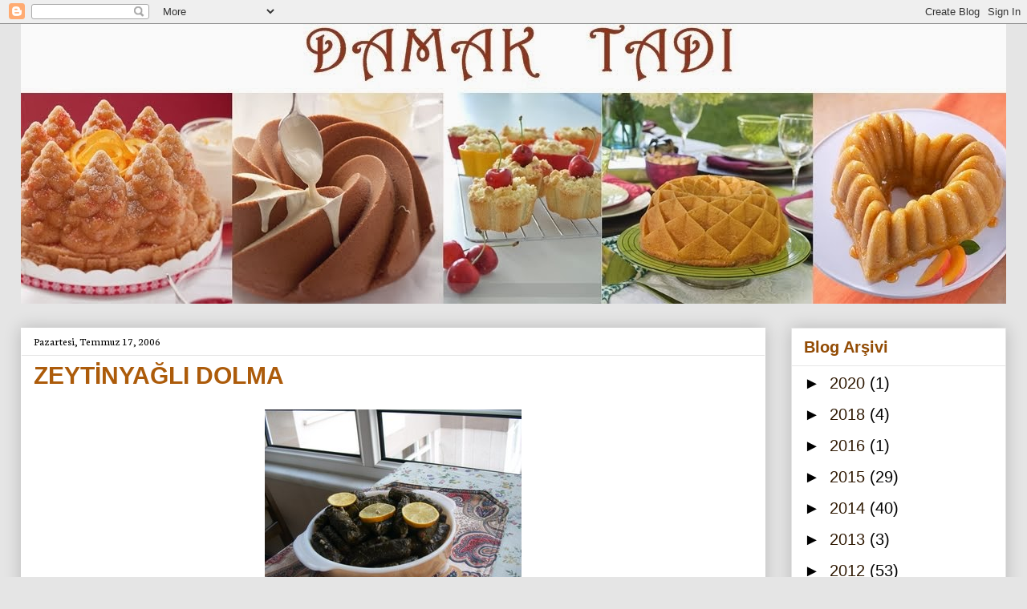

--- FILE ---
content_type: text/html; charset=UTF-8
request_url: https://damak-tad.blogspot.com/2006/07/zeytinyali-dolma.html?showComment=1155659640000
body_size: 17154
content:
<!DOCTYPE html>
<html class='v2' dir='ltr' lang='tr'>
<head>
<link href='https://www.blogger.com/static/v1/widgets/335934321-css_bundle_v2.css' rel='stylesheet' type='text/css'/>
<meta content='width=1100' name='viewport'/>
<meta content='text/html; charset=UTF-8' http-equiv='Content-Type'/>
<meta content='blogger' name='generator'/>
<link href='https://damak-tad.blogspot.com/favicon.ico' rel='icon' type='image/x-icon'/>
<link href='http://damak-tad.blogspot.com/2006/07/zeytinyali-dolma.html' rel='canonical'/>
<link rel="alternate" type="application/atom+xml" title="Damak Tadı - Atom" href="https://damak-tad.blogspot.com/feeds/posts/default" />
<link rel="alternate" type="application/rss+xml" title="Damak Tadı - RSS" href="https://damak-tad.blogspot.com/feeds/posts/default?alt=rss" />
<link rel="service.post" type="application/atom+xml" title="Damak Tadı - Atom" href="https://www.blogger.com/feeds/27644663/posts/default" />

<link rel="alternate" type="application/atom+xml" title="Damak Tadı - Atom" href="https://damak-tad.blogspot.com/feeds/115314087229202058/comments/default" />
<!--Can't find substitution for tag [blog.ieCssRetrofitLinks]-->
<link href='http://photos1.blogger.com/blogger/8127/2915/320/zey.jpg' rel='image_src'/>
<meta content='http://damak-tad.blogspot.com/2006/07/zeytinyali-dolma.html' property='og:url'/>
<meta content='ZEYTİNYAĞLI DOLMA' property='og:title'/>
<meta content=' Malzemeler 1 kase pirinç 5-6 adet soğan 5-6 adet domates 1 limonun suyu 1 limonda pişerken üzerine 1 demet dereotu yarım demet maydanoz 1 ç...' property='og:description'/>
<meta content='https://lh3.googleusercontent.com/blogger_img_proxy/AEn0k_tj2YGq3OdX1XoggScsNFhlsZA_JhAksVhErJ4Whj7oRfGc65AB9hdwIbeKIv5LKTasRvUyKs_bD6ZiEEtGJVh9Yvh0xPvA4ql0RMba1XLmRFFJvCLQcl7bqhk=w1200-h630-p-k-no-nu' property='og:image'/>
<title>Damak Tadı: ZEYTİNYAĞLI DOLMA</title>
<style type='text/css'>@font-face{font-family:'Neuton';font-style:normal;font-weight:400;font-display:swap;src:url(//fonts.gstatic.com/s/neuton/v24/UMBTrPtMoH62xUZCwYg6UCj1BoM5.woff2)format('woff2');unicode-range:U+0100-02BA,U+02BD-02C5,U+02C7-02CC,U+02CE-02D7,U+02DD-02FF,U+0304,U+0308,U+0329,U+1D00-1DBF,U+1E00-1E9F,U+1EF2-1EFF,U+2020,U+20A0-20AB,U+20AD-20C0,U+2113,U+2C60-2C7F,U+A720-A7FF;}@font-face{font-family:'Neuton';font-style:normal;font-weight:400;font-display:swap;src:url(//fonts.gstatic.com/s/neuton/v24/UMBTrPtMoH62xUZCz4g6UCj1Bg.woff2)format('woff2');unicode-range:U+0000-00FF,U+0131,U+0152-0153,U+02BB-02BC,U+02C6,U+02DA,U+02DC,U+0304,U+0308,U+0329,U+2000-206F,U+20AC,U+2122,U+2191,U+2193,U+2212,U+2215,U+FEFF,U+FFFD;}</style>
<style id='page-skin-1' type='text/css'><!--
/*
-----------------------------------------------
Blogger Template Style
Name:     Awesome Inc.
Designer: Tina Chen
URL:      tinachen.org
----------------------------------------------- */
/* Content
----------------------------------------------- */
body {
font: normal normal 16px Arial, Tahoma, Helvetica, FreeSans, sans-serif;
color: #000000;
background: #e5e5e5 none no-repeat scroll center center;
}
html body .content-outer {
min-width: 0;
max-width: 100%;
width: 100%;
}
a:link {
text-decoration: none;
color: #252d95;
}
a:visited {
text-decoration: none;
color: #261837;
}
a:hover {
text-decoration: underline;
color: #783f04;
}
.body-fauxcolumn-outer .cap-top {
position: absolute;
z-index: 1;
height: 276px;
width: 100%;
background: transparent none repeat-x scroll top left;
_background-image: none;
}
/* Columns
----------------------------------------------- */
.content-inner {
padding: 0;
}
.header-inner .section {
margin: 0 16px;
}
.tabs-inner .section {
margin: 0 16px;
}
.main-inner {
padding-top: 30px;
}
.main-inner .column-center-inner,
.main-inner .column-left-inner,
.main-inner .column-right-inner {
padding: 0 5px;
}
*+html body .main-inner .column-center-inner {
margin-top: -30px;
}
#layout .main-inner .column-center-inner {
margin-top: 0;
}
/* Header
----------------------------------------------- */
.header-outer {
margin: 0 0 0 0;
background: transparent none repeat scroll 0 0;
}
.Header h1 {
font: normal bold 40px Arial, Tahoma, Helvetica, FreeSans, sans-serif;
color: #ffffff;
text-shadow: 0 0 -1px #000000;
}
.Header h1 a {
color: #ffffff;
}
.Header .description {
font: normal normal 14px Arial, Tahoma, Helvetica, FreeSans, sans-serif;
color: #000000;
}
.header-inner .Header .titlewrapper,
.header-inner .Header .descriptionwrapper {
padding-left: 0;
padding-right: 0;
margin-bottom: 0;
}
.header-inner .Header .titlewrapper {
padding-top: 22px;
}
/* Tabs
----------------------------------------------- */
.tabs-outer {
overflow: hidden;
position: relative;
background: #e5e5e5 url(//www.blogblog.com/1kt/awesomeinc/tabs_gradient_light.png) repeat scroll 0 0;
}
#layout .tabs-outer {
overflow: visible;
}
.tabs-cap-top, .tabs-cap-bottom {
position: absolute;
width: 100%;
border-top: 1px solid #828282;
}
.tabs-cap-bottom {
bottom: 0;
}
.tabs-inner .widget li a {
display: inline-block;
margin: 0;
padding: .6em 1.5em;
font: normal bold 14px Arial, Tahoma, Helvetica, FreeSans, sans-serif;
color: #522c04;
border-top: 1px solid #828282;
border-bottom: 1px solid #828282;
border-left: 1px solid #828282;
height: 16px;
line-height: 16px;
}
.tabs-inner .widget li:last-child a {
border-right: 1px solid #828282;
}
.tabs-inner .widget li.selected a, .tabs-inner .widget li a:hover {
background: #000000 url(//www.blogblog.com/1kt/awesomeinc/tabs_gradient_light.png) repeat-x scroll 0 -100px;
color: #ffffff;
}
/* Headings
----------------------------------------------- */
h2 {
font: normal bold 20px Arial, Tahoma, Helvetica, FreeSans, sans-serif;
color: #924b04;
}
/* Widgets
----------------------------------------------- */
.main-inner .section {
margin: 0 27px;
padding: 0;
}
.main-inner .column-left-outer,
.main-inner .column-right-outer {
margin-top: 0;
}
#layout .main-inner .column-left-outer,
#layout .main-inner .column-right-outer {
margin-top: 0;
}
.main-inner .column-left-inner,
.main-inner .column-right-inner {
background: transparent none repeat 0 0;
-moz-box-shadow: 0 0 0 rgba(0, 0, 0, .2);
-webkit-box-shadow: 0 0 0 rgba(0, 0, 0, .2);
-goog-ms-box-shadow: 0 0 0 rgba(0, 0, 0, .2);
box-shadow: 0 0 0 rgba(0, 0, 0, .2);
-moz-border-radius: 0;
-webkit-border-radius: 0;
-goog-ms-border-radius: 0;
border-radius: 0;
}
#layout .main-inner .column-left-inner,
#layout .main-inner .column-right-inner {
margin-top: 0;
}
.sidebar .widget {
font: normal normal 20px Arial, Tahoma, Helvetica, FreeSans, sans-serif;
color: #522c04;
}
.sidebar .widget a:link {
color: #301a04;
}
.sidebar .widget a:visited {
color: #000000;
}
.sidebar .widget a:hover {
color: #783f04;
}
.sidebar .widget h2 {
text-shadow: 0 0 -1px #000000;
}
.main-inner .widget {
background-color: #ffffff;
border: 1px solid #e5e5e5;
padding: 0 15px 15px;
margin: 20px -16px;
-moz-box-shadow: 0 0 20px rgba(0, 0, 0, .2);
-webkit-box-shadow: 0 0 20px rgba(0, 0, 0, .2);
-goog-ms-box-shadow: 0 0 20px rgba(0, 0, 0, .2);
box-shadow: 0 0 20px rgba(0, 0, 0, .2);
-moz-border-radius: 0;
-webkit-border-radius: 0;
-goog-ms-border-radius: 0;
border-radius: 0;
}
.main-inner .widget h2 {
margin: 0 -15px;
padding: .6em 15px .5em;
border-bottom: 1px solid transparent;
}
.footer-inner .widget h2 {
padding: 0 0 .4em;
border-bottom: 1px solid transparent;
}
.main-inner .widget h2 + div, .footer-inner .widget h2 + div {
border-top: 1px solid #e5e5e5;
padding-top: 8px;
}
.main-inner .widget .widget-content {
margin: 0 -15px;
padding: 7px 15px 0;
}
.main-inner .widget ul, .main-inner .widget #ArchiveList ul.flat {
margin: -8px -15px 0;
padding: 0;
list-style: none;
}
.main-inner .widget #ArchiveList {
margin: -8px 0 0;
}
.main-inner .widget ul li, .main-inner .widget #ArchiveList ul.flat li {
padding: .5em 15px;
text-indent: 0;
color: #000000;
border-top: 1px solid #e5e5e5;
border-bottom: 1px solid transparent;
}
.main-inner .widget #ArchiveList ul li {
padding-top: .25em;
padding-bottom: .25em;
}
.main-inner .widget ul li:first-child, .main-inner .widget #ArchiveList ul.flat li:first-child {
border-top: none;
}
.main-inner .widget ul li:last-child, .main-inner .widget #ArchiveList ul.flat li:last-child {
border-bottom: none;
}
.post-body {
position: relative;
}
.main-inner .widget .post-body ul {
padding: 0 2.5em;
margin: .5em 0;
list-style: disc;
}
.main-inner .widget .post-body ul li {
padding: 0.25em 0;
margin-bottom: .25em;
color: #000000;
border: none;
}
.footer-inner .widget ul {
padding: 0;
list-style: none;
}
.widget .zippy {
color: #000000;
}
/* Posts
----------------------------------------------- */
body .main-inner .Blog {
padding: 0;
margin-bottom: 1em;
background-color: transparent;
border: none;
-moz-box-shadow: 0 0 0 rgba(0, 0, 0, 0);
-webkit-box-shadow: 0 0 0 rgba(0, 0, 0, 0);
-goog-ms-box-shadow: 0 0 0 rgba(0, 0, 0, 0);
box-shadow: 0 0 0 rgba(0, 0, 0, 0);
}
.main-inner .section:last-child .Blog:last-child {
padding: 0;
margin-bottom: 1em;
}
.main-inner .widget h2.date-header {
margin: 0 -15px 1px;
padding: 0 0 0 0;
font: normal normal 14px Neuton;
color: #000000;
background: transparent none no-repeat scroll top left;
border-top: 0 solid #ffffff;
border-bottom: 1px solid transparent;
-moz-border-radius-topleft: 0;
-moz-border-radius-topright: 0;
-webkit-border-top-left-radius: 0;
-webkit-border-top-right-radius: 0;
border-top-left-radius: 0;
border-top-right-radius: 0;
position: static;
bottom: 100%;
right: 15px;
text-shadow: 0 0 -1px #000000;
}
.main-inner .widget h2.date-header span {
font: normal normal 14px Neuton;
display: block;
padding: .5em 15px;
border-left: 0 solid #ffffff;
border-right: 0 solid #ffffff;
}
.date-outer {
position: relative;
margin: 30px 0 20px;
padding: 0 15px;
background-color: #ffffff;
border: 1px solid #ffffff;
-moz-box-shadow: 0 0 20px rgba(0, 0, 0, .2);
-webkit-box-shadow: 0 0 20px rgba(0, 0, 0, .2);
-goog-ms-box-shadow: 0 0 20px rgba(0, 0, 0, .2);
box-shadow: 0 0 20px rgba(0, 0, 0, .2);
-moz-border-radius: 0;
-webkit-border-radius: 0;
-goog-ms-border-radius: 0;
border-radius: 0;
}
.date-outer:first-child {
margin-top: 0;
}
.date-outer:last-child {
margin-bottom: 20px;
-moz-border-radius-bottomleft: 0;
-moz-border-radius-bottomright: 0;
-webkit-border-bottom-left-radius: 0;
-webkit-border-bottom-right-radius: 0;
-goog-ms-border-bottom-left-radius: 0;
-goog-ms-border-bottom-right-radius: 0;
border-bottom-left-radius: 0;
border-bottom-right-radius: 0;
}
.date-posts {
margin: 0 -15px;
padding: 0 15px;
clear: both;
}
.post-outer, .inline-ad {
border-top: 1px solid #ffffff;
margin: 0 -15px;
padding: 15px 15px;
}
.post-outer {
padding-bottom: 10px;
}
.post-outer:first-child {
padding-top: 0;
border-top: none;
}
.post-outer:last-child, .inline-ad:last-child {
border-bottom: none;
}
.post-body {
position: relative;
}
.post-body img {
padding: 8px;
background: transparent;
border: 1px solid transparent;
-moz-box-shadow: 0 0 0 rgba(0, 0, 0, .2);
-webkit-box-shadow: 0 0 0 rgba(0, 0, 0, .2);
box-shadow: 0 0 0 rgba(0, 0, 0, .2);
-moz-border-radius: 0;
-webkit-border-radius: 0;
border-radius: 0;
}
h3.post-title, h4 {
font: normal bold 30px Arial, Tahoma, Helvetica, FreeSans, sans-serif;
color: #ac5b0a;
}
h3.post-title a {
font: normal bold 30px Arial, Tahoma, Helvetica, FreeSans, sans-serif;
color: #ac5b0a;
}
h3.post-title a:hover {
color: #783f04;
text-decoration: underline;
}
.post-header {
margin: 0 0 1em;
}
.post-body {
line-height: 1.4;
}
.post-outer h2 {
color: #000000;
}
.post-footer {
margin: 1.5em 0 0;
}
#blog-pager {
padding: 15px;
font-size: 120%;
background-color: #ffffff;
border: 1px solid #e5e5e5;
-moz-box-shadow: 0 0 20px rgba(0, 0, 0, .2);
-webkit-box-shadow: 0 0 20px rgba(0, 0, 0, .2);
-goog-ms-box-shadow: 0 0 20px rgba(0, 0, 0, .2);
box-shadow: 0 0 20px rgba(0, 0, 0, .2);
-moz-border-radius: 0;
-webkit-border-radius: 0;
-goog-ms-border-radius: 0;
border-radius: 0;
-moz-border-radius-topleft: 0;
-moz-border-radius-topright: 0;
-webkit-border-top-left-radius: 0;
-webkit-border-top-right-radius: 0;
-goog-ms-border-top-left-radius: 0;
-goog-ms-border-top-right-radius: 0;
border-top-left-radius: 0;
border-top-right-radius-topright: 0;
margin-top: 1em;
}
.blog-feeds, .post-feeds {
margin: 1em 0;
text-align: center;
color: #522c04;
}
.blog-feeds a, .post-feeds a {
color: #193964;
}
.blog-feeds a:visited, .post-feeds a:visited {
color: #000000;
}
.blog-feeds a:hover, .post-feeds a:hover {
color: #783f04;
}
.post-outer .comments {
margin-top: 2em;
}
/* Comments
----------------------------------------------- */
.comments .comments-content .icon.blog-author {
background-repeat: no-repeat;
background-image: url([data-uri]);
}
.comments .comments-content .loadmore a {
border-top: 1px solid #828282;
border-bottom: 1px solid #828282;
}
.comments .continue {
border-top: 2px solid #828282;
}
/* Footer
----------------------------------------------- */
.footer-outer {
margin: -20px 0 -1px;
padding: 20px 0 0;
color: #522c04;
overflow: hidden;
}
.footer-fauxborder-left {
border-top: 1px solid #e5e5e5;
background: #ffffff none repeat scroll 0 0;
-moz-box-shadow: 0 0 20px rgba(0, 0, 0, .2);
-webkit-box-shadow: 0 0 20px rgba(0, 0, 0, .2);
-goog-ms-box-shadow: 0 0 20px rgba(0, 0, 0, .2);
box-shadow: 0 0 20px rgba(0, 0, 0, .2);
margin: 0 -20px;
}
/* Mobile
----------------------------------------------- */
body.mobile {
background-size: auto;
}
.mobile .body-fauxcolumn-outer {
background: transparent none repeat scroll top left;
}
*+html body.mobile .main-inner .column-center-inner {
margin-top: 0;
}
.mobile .main-inner .widget {
padding: 0 0 15px;
}
.mobile .main-inner .widget h2 + div,
.mobile .footer-inner .widget h2 + div {
border-top: none;
padding-top: 0;
}
.mobile .footer-inner .widget h2 {
padding: 0.5em 0;
border-bottom: none;
}
.mobile .main-inner .widget .widget-content {
margin: 0;
padding: 7px 0 0;
}
.mobile .main-inner .widget ul,
.mobile .main-inner .widget #ArchiveList ul.flat {
margin: 0 -15px 0;
}
.mobile .main-inner .widget h2.date-header {
right: 0;
}
.mobile .date-header span {
padding: 0.4em 0;
}
.mobile .date-outer:first-child {
margin-bottom: 0;
border: 1px solid #ffffff;
-moz-border-radius-topleft: 0;
-moz-border-radius-topright: 0;
-webkit-border-top-left-radius: 0;
-webkit-border-top-right-radius: 0;
-goog-ms-border-top-left-radius: 0;
-goog-ms-border-top-right-radius: 0;
border-top-left-radius: 0;
border-top-right-radius: 0;
}
.mobile .date-outer {
border-color: #ffffff;
border-width: 0 1px 1px;
}
.mobile .date-outer:last-child {
margin-bottom: 0;
}
.mobile .main-inner {
padding: 0;
}
.mobile .header-inner .section {
margin: 0;
}
.mobile .post-outer, .mobile .inline-ad {
padding: 5px 0;
}
.mobile .tabs-inner .section {
margin: 0 10px;
}
.mobile .main-inner .widget h2 {
margin: 0;
padding: 0;
}
.mobile .main-inner .widget h2.date-header span {
padding: 0;
}
.mobile .main-inner .widget .widget-content {
margin: 0;
padding: 7px 0 0;
}
.mobile #blog-pager {
border: 1px solid transparent;
background: #ffffff none repeat scroll 0 0;
}
.mobile .main-inner .column-left-inner,
.mobile .main-inner .column-right-inner {
background: transparent none repeat 0 0;
-moz-box-shadow: none;
-webkit-box-shadow: none;
-goog-ms-box-shadow: none;
box-shadow: none;
}
.mobile .date-posts {
margin: 0;
padding: 0;
}
.mobile .footer-fauxborder-left {
margin: 0;
border-top: inherit;
}
.mobile .main-inner .section:last-child .Blog:last-child {
margin-bottom: 0;
}
.mobile-index-contents {
color: #000000;
}
.mobile .mobile-link-button {
background: #252d95 url(//www.blogblog.com/1kt/awesomeinc/tabs_gradient_light.png) repeat scroll 0 0;
}
.mobile-link-button a:link, .mobile-link-button a:visited {
color: #ffffff;
}
.mobile .tabs-inner .PageList .widget-content {
background: transparent;
border-top: 1px solid;
border-color: #828282;
color: #522c04;
}
.mobile .tabs-inner .PageList .widget-content .pagelist-arrow {
border-left: 1px solid #828282;
}

--></style>
<style id='template-skin-1' type='text/css'><!--
body {
min-width: 1260px;
}
.content-outer, .content-fauxcolumn-outer, .region-inner {
min-width: 1260px;
max-width: 1260px;
_width: 1260px;
}
.main-inner .columns {
padding-left: 0;
padding-right: 300px;
}
.main-inner .fauxcolumn-center-outer {
left: 0;
right: 300px;
/* IE6 does not respect left and right together */
_width: expression(this.parentNode.offsetWidth -
parseInt("0") -
parseInt("300px") + 'px');
}
.main-inner .fauxcolumn-left-outer {
width: 0;
}
.main-inner .fauxcolumn-right-outer {
width: 300px;
}
.main-inner .column-left-outer {
width: 0;
right: 100%;
margin-left: -0;
}
.main-inner .column-right-outer {
width: 300px;
margin-right: -300px;
}
#layout {
min-width: 0;
}
#layout .content-outer {
min-width: 0;
width: 800px;
}
#layout .region-inner {
min-width: 0;
width: auto;
}
body#layout div.add_widget {
padding: 8px;
}
body#layout div.add_widget a {
margin-left: 32px;
}
--></style>
<link href='https://www.blogger.com/dyn-css/authorization.css?targetBlogID=27644663&amp;zx=e8ccb44d-ea6c-465c-8095-671caf879732' media='none' onload='if(media!=&#39;all&#39;)media=&#39;all&#39;' rel='stylesheet'/><noscript><link href='https://www.blogger.com/dyn-css/authorization.css?targetBlogID=27644663&amp;zx=e8ccb44d-ea6c-465c-8095-671caf879732' rel='stylesheet'/></noscript>
<meta name='google-adsense-platform-account' content='ca-host-pub-1556223355139109'/>
<meta name='google-adsense-platform-domain' content='blogspot.com'/>

</head>
<body class='loading variant-light'>
<div class='navbar section' id='navbar' name='Navbar'><div class='widget Navbar' data-version='1' id='Navbar1'><script type="text/javascript">
    function setAttributeOnload(object, attribute, val) {
      if(window.addEventListener) {
        window.addEventListener('load',
          function(){ object[attribute] = val; }, false);
      } else {
        window.attachEvent('onload', function(){ object[attribute] = val; });
      }
    }
  </script>
<div id="navbar-iframe-container"></div>
<script type="text/javascript" src="https://apis.google.com/js/platform.js"></script>
<script type="text/javascript">
      gapi.load("gapi.iframes:gapi.iframes.style.bubble", function() {
        if (gapi.iframes && gapi.iframes.getContext) {
          gapi.iframes.getContext().openChild({
              url: 'https://www.blogger.com/navbar/27644663?po\x3d115314087229202058\x26origin\x3dhttps://damak-tad.blogspot.com',
              where: document.getElementById("navbar-iframe-container"),
              id: "navbar-iframe"
          });
        }
      });
    </script><script type="text/javascript">
(function() {
var script = document.createElement('script');
script.type = 'text/javascript';
script.src = '//pagead2.googlesyndication.com/pagead/js/google_top_exp.js';
var head = document.getElementsByTagName('head')[0];
if (head) {
head.appendChild(script);
}})();
</script>
</div></div>
<div class='body-fauxcolumns'>
<div class='fauxcolumn-outer body-fauxcolumn-outer'>
<div class='cap-top'>
<div class='cap-left'></div>
<div class='cap-right'></div>
</div>
<div class='fauxborder-left'>
<div class='fauxborder-right'></div>
<div class='fauxcolumn-inner'>
</div>
</div>
<div class='cap-bottom'>
<div class='cap-left'></div>
<div class='cap-right'></div>
</div>
</div>
</div>
<div class='content'>
<div class='content-fauxcolumns'>
<div class='fauxcolumn-outer content-fauxcolumn-outer'>
<div class='cap-top'>
<div class='cap-left'></div>
<div class='cap-right'></div>
</div>
<div class='fauxborder-left'>
<div class='fauxborder-right'></div>
<div class='fauxcolumn-inner'>
</div>
</div>
<div class='cap-bottom'>
<div class='cap-left'></div>
<div class='cap-right'></div>
</div>
</div>
</div>
<div class='content-outer'>
<div class='content-cap-top cap-top'>
<div class='cap-left'></div>
<div class='cap-right'></div>
</div>
<div class='fauxborder-left content-fauxborder-left'>
<div class='fauxborder-right content-fauxborder-right'></div>
<div class='content-inner'>
<header>
<div class='header-outer'>
<div class='header-cap-top cap-top'>
<div class='cap-left'></div>
<div class='cap-right'></div>
</div>
<div class='fauxborder-left header-fauxborder-left'>
<div class='fauxborder-right header-fauxborder-right'></div>
<div class='region-inner header-inner'>
<div class='header section' id='header' name='Başlık'><div class='widget Header' data-version='1' id='Header1'>
<div id='header-inner'>
<a href='https://damak-tad.blogspot.com/' style='display: block'>
<img alt='Damak Tadı' height='349px; ' id='Header1_headerimg' src='https://blogger.googleusercontent.com/img/b/R29vZ2xl/AVvXsEiwKglbJbvnP7WKMFHrmfklPkBD-z3uxIkCRiVHb1rUrKaV3nim6-vlM2kibtPkfK1o5EgPgTdhgBIgdXxhnvKmsOur7VtPwHynxeu_xn-E9tMas2WsvGglFw4JnJos1W-d0vs_cA/s1600/DAMAKTADIBANNER5.jpg' style='display: block' width='1250px; '/>
</a>
</div>
</div></div>
</div>
</div>
<div class='header-cap-bottom cap-bottom'>
<div class='cap-left'></div>
<div class='cap-right'></div>
</div>
</div>
</header>
<div class='tabs-outer'>
<div class='tabs-cap-top cap-top'>
<div class='cap-left'></div>
<div class='cap-right'></div>
</div>
<div class='fauxborder-left tabs-fauxborder-left'>
<div class='fauxborder-right tabs-fauxborder-right'></div>
<div class='region-inner tabs-inner'>
<div class='tabs no-items section' id='crosscol' name='Çapraz Sütun'></div>
<div class='tabs no-items section' id='crosscol-overflow' name='Cross-Column 2'></div>
</div>
</div>
<div class='tabs-cap-bottom cap-bottom'>
<div class='cap-left'></div>
<div class='cap-right'></div>
</div>
</div>
<div class='main-outer'>
<div class='main-cap-top cap-top'>
<div class='cap-left'></div>
<div class='cap-right'></div>
</div>
<div class='fauxborder-left main-fauxborder-left'>
<div class='fauxborder-right main-fauxborder-right'></div>
<div class='region-inner main-inner'>
<div class='columns fauxcolumns'>
<div class='fauxcolumn-outer fauxcolumn-center-outer'>
<div class='cap-top'>
<div class='cap-left'></div>
<div class='cap-right'></div>
</div>
<div class='fauxborder-left'>
<div class='fauxborder-right'></div>
<div class='fauxcolumn-inner'>
</div>
</div>
<div class='cap-bottom'>
<div class='cap-left'></div>
<div class='cap-right'></div>
</div>
</div>
<div class='fauxcolumn-outer fauxcolumn-left-outer'>
<div class='cap-top'>
<div class='cap-left'></div>
<div class='cap-right'></div>
</div>
<div class='fauxborder-left'>
<div class='fauxborder-right'></div>
<div class='fauxcolumn-inner'>
</div>
</div>
<div class='cap-bottom'>
<div class='cap-left'></div>
<div class='cap-right'></div>
</div>
</div>
<div class='fauxcolumn-outer fauxcolumn-right-outer'>
<div class='cap-top'>
<div class='cap-left'></div>
<div class='cap-right'></div>
</div>
<div class='fauxborder-left'>
<div class='fauxborder-right'></div>
<div class='fauxcolumn-inner'>
</div>
</div>
<div class='cap-bottom'>
<div class='cap-left'></div>
<div class='cap-right'></div>
</div>
</div>
<!-- corrects IE6 width calculation -->
<div class='columns-inner'>
<div class='column-center-outer'>
<div class='column-center-inner'>
<div class='main section' id='main' name='Ana'><div class='widget Blog' data-version='1' id='Blog1'>
<div class='blog-posts hfeed'>

          <div class="date-outer">
        
<h2 class='date-header'><span>Pazartesi, Temmuz 17, 2006</span></h2>

          <div class="date-posts">
        
<div class='post-outer'>
<div class='post hentry uncustomized-post-template' itemprop='blogPost' itemscope='itemscope' itemtype='http://schema.org/BlogPosting'>
<meta content='http://photos1.blogger.com/blogger/8127/2915/320/zey.jpg' itemprop='image_url'/>
<meta content='27644663' itemprop='blogId'/>
<meta content='115314087229202058' itemprop='postId'/>
<a name='115314087229202058'></a>
<h3 class='post-title entry-title' itemprop='name'>
ZEYTİNYAĞLI DOLMA
</h3>
<div class='post-header'>
<div class='post-header-line-1'></div>
</div>
<div class='post-body entry-content' id='post-body-115314087229202058' itemprop='description articleBody'>
<strong><span style="font-size:130%;"></span></strong><a href="//photos1.blogger.com/blogger/8127/2915/1600/zey.jpg"><img alt="" border="0" src="//photos1.blogger.com/blogger/8127/2915/320/zey.jpg" style="DISPLAY: block; MARGIN: 0px auto 10px; CURSOR: hand; TEXT-ALIGN: center"></a> Malzemeler<br />1 kase pirinç<br />5-6 adet soğan<br />5-6 adet domates<br />1 limonun suyu<br />1 limonda pişerken üzerine<br />1 demet dereotu<br />yarım demet maydanoz<br />1 çay bardağı fıstık<br />1 çay bardağı kuş üzümü<br />1,5 çay bardağı zeytinyağı<br /><br />Yapılışı<br />Pirinç dışında bütün malzeme yağda kavrulur.(önce soğan ve fıstıklar) sonrada pirinci eklenip<br />biraz piştikten sonra soğuyunca sarılır.Arkadaşlar bu tarifle yapılan dolma biraz yumuşak yani<br />ıslak olur.Şiddetle tavsiye ediyorum harika bir dolma oluyor ekşi ekşi.Benim gibi ekşi sevenlere duyurulur.Eğer malzeme size fazla geliyorsa siz kendi isteğiniz doğrultusunda eksiltmeler yapabilirsiniz arkadaşlar..<br /><br />Hoşçakalın bu haftalık bu kadar.haftaya tekrar görüşmek dileği ile,mesaj yazmayı unutmayın.))
<div style='clear: both;'></div>
</div>
<div class='post-footer'>
<div class='post-footer-line post-footer-line-1'>
<span class='post-author vcard'>
Gönderen
<span class='fn' itemprop='author' itemscope='itemscope' itemtype='http://schema.org/Person'>
<meta content='https://www.blogger.com/profile/01875876596679388319' itemprop='url'/>
<a class='g-profile' href='https://www.blogger.com/profile/01875876596679388319' rel='author' title='author profile'>
<span itemprop='name'>Damak Tadı</span>
</a>
</span>
</span>
<span class='post-timestamp'>
</span>
<span class='post-comment-link'>
</span>
<span class='post-icons'>
<span class='item-action'>
<a href='https://www.blogger.com/email-post/27644663/115314087229202058' title='E-postayla Gönderme'>
<img alt='' class='icon-action' height='13' src='https://resources.blogblog.com/img/icon18_email.gif' width='18'/>
</a>
</span>
</span>
<div class='post-share-buttons goog-inline-block'>
<a class='goog-inline-block share-button sb-email' href='https://www.blogger.com/share-post.g?blogID=27644663&postID=115314087229202058&target=email' target='_blank' title='Bunu E-postayla Gönder'><span class='share-button-link-text'>Bunu E-postayla Gönder</span></a><a class='goog-inline-block share-button sb-blog' href='https://www.blogger.com/share-post.g?blogID=27644663&postID=115314087229202058&target=blog' onclick='window.open(this.href, "_blank", "height=270,width=475"); return false;' target='_blank' title='BlogThis!'><span class='share-button-link-text'>BlogThis!</span></a><a class='goog-inline-block share-button sb-twitter' href='https://www.blogger.com/share-post.g?blogID=27644663&postID=115314087229202058&target=twitter' target='_blank' title='X&#39;te paylaş'><span class='share-button-link-text'>X'te paylaş</span></a><a class='goog-inline-block share-button sb-facebook' href='https://www.blogger.com/share-post.g?blogID=27644663&postID=115314087229202058&target=facebook' onclick='window.open(this.href, "_blank", "height=430,width=640"); return false;' target='_blank' title='Facebook&#39;ta Paylaş'><span class='share-button-link-text'>Facebook'ta Paylaş</span></a><a class='goog-inline-block share-button sb-pinterest' href='https://www.blogger.com/share-post.g?blogID=27644663&postID=115314087229202058&target=pinterest' target='_blank' title='Pinterest&#39;te Paylaş'><span class='share-button-link-text'>Pinterest'te Paylaş</span></a>
</div>
</div>
<div class='post-footer-line post-footer-line-2'>
<span class='post-labels'>
Etiketler:
<a href='https://damak-tad.blogspot.com/search/label/ZEYT%C4%B0NYA%C4%9ELILAR' rel='tag'>ZEYTİNYAĞLILAR</a>
</span>
</div>
<div class='post-footer-line post-footer-line-3'>
<span class='post-location'>
</span>
</div>
</div>
</div>
<div class='comments' id='comments'>
<a name='comments'></a>
<h4>2 yorum:</h4>
<div id='Blog1_comments-block-wrapper'>
<dl class='avatar-comment-indent' id='comments-block'>
<dt class='comment-author ' id='c115518680126462017'>
<a name='c115518680126462017'></a>
<div class="avatar-image-container avatar-stock"><span dir="ltr"><img src="//resources.blogblog.com/img/blank.gif" width="35" height="35" alt="" title="Ads&#305;z">

</span></div>
Adsız
dedi ki...
</dt>
<dd class='comment-body' id='Blog1_cmt-115518680126462017'>
<p>
Really amazing! Useful information. All the best.<BR/><A HREF="http://frado.at/schuerze_gummi.html" REL="nofollow">&raquo;</A>
</p>
</dd>
<dd class='comment-footer'>
<span class='comment-timestamp'>
<a href='https://damak-tad.blogspot.com/2006/07/zeytinyali-dolma.html?showComment=1155186780000#c115518680126462017' title='comment permalink'>
10/8/06 08:13
</a>
<span class='item-control blog-admin pid-1217078366'>
<a class='comment-delete' href='https://www.blogger.com/comment/delete/27644663/115518680126462017' title='Yorumu Sil'>
<img src='https://resources.blogblog.com/img/icon_delete13.gif'/>
</a>
</span>
</span>
</dd>
<dt class='comment-author ' id='c115565964522945029'>
<a name='c115565964522945029'></a>
<div class="avatar-image-container avatar-stock"><span dir="ltr"><img src="//resources.blogblog.com/img/blank.gif" width="35" height="35" alt="" title="Ads&#305;z">

</span></div>
Adsız
dedi ki...
</dt>
<dd class='comment-body' id='Blog1_cmt-115565964522945029'>
<p>
I love your website. It has a lot of great pictures and is very informative.<BR/><A HREF="http://2hejye.be/chicago_103_5.html" REL="nofollow">&raquo;</A>
</p>
</dd>
<dd class='comment-footer'>
<span class='comment-timestamp'>
<a href='https://damak-tad.blogspot.com/2006/07/zeytinyali-dolma.html?showComment=1155659640000#c115565964522945029' title='comment permalink'>
15/8/06 19:34
</a>
<span class='item-control blog-admin pid-1217078366'>
<a class='comment-delete' href='https://www.blogger.com/comment/delete/27644663/115565964522945029' title='Yorumu Sil'>
<img src='https://resources.blogblog.com/img/icon_delete13.gif'/>
</a>
</span>
</span>
</dd>
</dl>
</div>
<p class='comment-footer'>
<a href='https://www.blogger.com/comment/fullpage/post/27644663/115314087229202058' onclick=''>Yorum Gönder</a>
</p>
</div>
</div>

        </div></div>
      
</div>
<div class='blog-pager' id='blog-pager'>
<span id='blog-pager-newer-link'>
<a class='blog-pager-newer-link' href='https://damak-tad.blogspot.com/2006/07/kabak-kavurmasi.html' id='Blog1_blog-pager-newer-link' title='Sonraki Kayıt'>Sonraki Kayıt</a>
</span>
<span id='blog-pager-older-link'>
<a class='blog-pager-older-link' href='https://damak-tad.blogspot.com/2006/07/ardaktan-grnt.html' id='Blog1_blog-pager-older-link' title='Önceki Kayıt'>Önceki Kayıt</a>
</span>
<a class='home-link' href='https://damak-tad.blogspot.com/'>Ana Sayfa</a>
</div>
<div class='clear'></div>
<div class='post-feeds'>
<div class='feed-links'>
Kaydol:
<a class='feed-link' href='https://damak-tad.blogspot.com/feeds/115314087229202058/comments/default' target='_blank' type='application/atom+xml'>Kayıt Yorumları (Atom)</a>
</div>
</div>
</div></div>
</div>
</div>
<div class='column-left-outer'>
<div class='column-left-inner'>
<aside>
</aside>
</div>
</div>
<div class='column-right-outer'>
<div class='column-right-inner'>
<aside>
<div class='sidebar section' id='sidebar-right-1'><div class='widget BlogArchive' data-version='1' id='BlogArchive1'>
<h2>Blog Arşivi</h2>
<div class='widget-content'>
<div id='ArchiveList'>
<div id='BlogArchive1_ArchiveList'>
<ul class='hierarchy'>
<li class='archivedate collapsed'>
<a class='toggle' href='javascript:void(0)'>
<span class='zippy'>

        &#9658;&#160;
      
</span>
</a>
<a class='post-count-link' href='https://damak-tad.blogspot.com/2020/'>
2020
</a>
<span class='post-count' dir='ltr'>(1)</span>
<ul class='hierarchy'>
<li class='archivedate collapsed'>
<a class='toggle' href='javascript:void(0)'>
<span class='zippy'>

        &#9658;&#160;
      
</span>
</a>
<a class='post-count-link' href='https://damak-tad.blogspot.com/2020/12/'>
Aralık
</a>
<span class='post-count' dir='ltr'>(1)</span>
</li>
</ul>
</li>
</ul>
<ul class='hierarchy'>
<li class='archivedate collapsed'>
<a class='toggle' href='javascript:void(0)'>
<span class='zippy'>

        &#9658;&#160;
      
</span>
</a>
<a class='post-count-link' href='https://damak-tad.blogspot.com/2018/'>
2018
</a>
<span class='post-count' dir='ltr'>(4)</span>
<ul class='hierarchy'>
<li class='archivedate collapsed'>
<a class='toggle' href='javascript:void(0)'>
<span class='zippy'>

        &#9658;&#160;
      
</span>
</a>
<a class='post-count-link' href='https://damak-tad.blogspot.com/2018/05/'>
Mayıs
</a>
<span class='post-count' dir='ltr'>(4)</span>
</li>
</ul>
</li>
</ul>
<ul class='hierarchy'>
<li class='archivedate collapsed'>
<a class='toggle' href='javascript:void(0)'>
<span class='zippy'>

        &#9658;&#160;
      
</span>
</a>
<a class='post-count-link' href='https://damak-tad.blogspot.com/2016/'>
2016
</a>
<span class='post-count' dir='ltr'>(1)</span>
<ul class='hierarchy'>
<li class='archivedate collapsed'>
<a class='toggle' href='javascript:void(0)'>
<span class='zippy'>

        &#9658;&#160;
      
</span>
</a>
<a class='post-count-link' href='https://damak-tad.blogspot.com/2016/10/'>
Ekim
</a>
<span class='post-count' dir='ltr'>(1)</span>
</li>
</ul>
</li>
</ul>
<ul class='hierarchy'>
<li class='archivedate collapsed'>
<a class='toggle' href='javascript:void(0)'>
<span class='zippy'>

        &#9658;&#160;
      
</span>
</a>
<a class='post-count-link' href='https://damak-tad.blogspot.com/2015/'>
2015
</a>
<span class='post-count' dir='ltr'>(29)</span>
<ul class='hierarchy'>
<li class='archivedate collapsed'>
<a class='toggle' href='javascript:void(0)'>
<span class='zippy'>

        &#9658;&#160;
      
</span>
</a>
<a class='post-count-link' href='https://damak-tad.blogspot.com/2015/10/'>
Ekim
</a>
<span class='post-count' dir='ltr'>(3)</span>
</li>
</ul>
<ul class='hierarchy'>
<li class='archivedate collapsed'>
<a class='toggle' href='javascript:void(0)'>
<span class='zippy'>

        &#9658;&#160;
      
</span>
</a>
<a class='post-count-link' href='https://damak-tad.blogspot.com/2015/07/'>
Temmuz
</a>
<span class='post-count' dir='ltr'>(1)</span>
</li>
</ul>
<ul class='hierarchy'>
<li class='archivedate collapsed'>
<a class='toggle' href='javascript:void(0)'>
<span class='zippy'>

        &#9658;&#160;
      
</span>
</a>
<a class='post-count-link' href='https://damak-tad.blogspot.com/2015/06/'>
Haziran
</a>
<span class='post-count' dir='ltr'>(2)</span>
</li>
</ul>
<ul class='hierarchy'>
<li class='archivedate collapsed'>
<a class='toggle' href='javascript:void(0)'>
<span class='zippy'>

        &#9658;&#160;
      
</span>
</a>
<a class='post-count-link' href='https://damak-tad.blogspot.com/2015/05/'>
Mayıs
</a>
<span class='post-count' dir='ltr'>(3)</span>
</li>
</ul>
<ul class='hierarchy'>
<li class='archivedate collapsed'>
<a class='toggle' href='javascript:void(0)'>
<span class='zippy'>

        &#9658;&#160;
      
</span>
</a>
<a class='post-count-link' href='https://damak-tad.blogspot.com/2015/04/'>
Nisan
</a>
<span class='post-count' dir='ltr'>(3)</span>
</li>
</ul>
<ul class='hierarchy'>
<li class='archivedate collapsed'>
<a class='toggle' href='javascript:void(0)'>
<span class='zippy'>

        &#9658;&#160;
      
</span>
</a>
<a class='post-count-link' href='https://damak-tad.blogspot.com/2015/03/'>
Mart
</a>
<span class='post-count' dir='ltr'>(5)</span>
</li>
</ul>
<ul class='hierarchy'>
<li class='archivedate collapsed'>
<a class='toggle' href='javascript:void(0)'>
<span class='zippy'>

        &#9658;&#160;
      
</span>
</a>
<a class='post-count-link' href='https://damak-tad.blogspot.com/2015/02/'>
Şubat
</a>
<span class='post-count' dir='ltr'>(6)</span>
</li>
</ul>
<ul class='hierarchy'>
<li class='archivedate collapsed'>
<a class='toggle' href='javascript:void(0)'>
<span class='zippy'>

        &#9658;&#160;
      
</span>
</a>
<a class='post-count-link' href='https://damak-tad.blogspot.com/2015/01/'>
Ocak
</a>
<span class='post-count' dir='ltr'>(6)</span>
</li>
</ul>
</li>
</ul>
<ul class='hierarchy'>
<li class='archivedate collapsed'>
<a class='toggle' href='javascript:void(0)'>
<span class='zippy'>

        &#9658;&#160;
      
</span>
</a>
<a class='post-count-link' href='https://damak-tad.blogspot.com/2014/'>
2014
</a>
<span class='post-count' dir='ltr'>(40)</span>
<ul class='hierarchy'>
<li class='archivedate collapsed'>
<a class='toggle' href='javascript:void(0)'>
<span class='zippy'>

        &#9658;&#160;
      
</span>
</a>
<a class='post-count-link' href='https://damak-tad.blogspot.com/2014/12/'>
Aralık
</a>
<span class='post-count' dir='ltr'>(7)</span>
</li>
</ul>
<ul class='hierarchy'>
<li class='archivedate collapsed'>
<a class='toggle' href='javascript:void(0)'>
<span class='zippy'>

        &#9658;&#160;
      
</span>
</a>
<a class='post-count-link' href='https://damak-tad.blogspot.com/2014/11/'>
Kasım
</a>
<span class='post-count' dir='ltr'>(12)</span>
</li>
</ul>
<ul class='hierarchy'>
<li class='archivedate collapsed'>
<a class='toggle' href='javascript:void(0)'>
<span class='zippy'>

        &#9658;&#160;
      
</span>
</a>
<a class='post-count-link' href='https://damak-tad.blogspot.com/2014/10/'>
Ekim
</a>
<span class='post-count' dir='ltr'>(6)</span>
</li>
</ul>
<ul class='hierarchy'>
<li class='archivedate collapsed'>
<a class='toggle' href='javascript:void(0)'>
<span class='zippy'>

        &#9658;&#160;
      
</span>
</a>
<a class='post-count-link' href='https://damak-tad.blogspot.com/2014/08/'>
Ağustos
</a>
<span class='post-count' dir='ltr'>(1)</span>
</li>
</ul>
<ul class='hierarchy'>
<li class='archivedate collapsed'>
<a class='toggle' href='javascript:void(0)'>
<span class='zippy'>

        &#9658;&#160;
      
</span>
</a>
<a class='post-count-link' href='https://damak-tad.blogspot.com/2014/07/'>
Temmuz
</a>
<span class='post-count' dir='ltr'>(1)</span>
</li>
</ul>
<ul class='hierarchy'>
<li class='archivedate collapsed'>
<a class='toggle' href='javascript:void(0)'>
<span class='zippy'>

        &#9658;&#160;
      
</span>
</a>
<a class='post-count-link' href='https://damak-tad.blogspot.com/2014/06/'>
Haziran
</a>
<span class='post-count' dir='ltr'>(2)</span>
</li>
</ul>
<ul class='hierarchy'>
<li class='archivedate collapsed'>
<a class='toggle' href='javascript:void(0)'>
<span class='zippy'>

        &#9658;&#160;
      
</span>
</a>
<a class='post-count-link' href='https://damak-tad.blogspot.com/2014/05/'>
Mayıs
</a>
<span class='post-count' dir='ltr'>(2)</span>
</li>
</ul>
<ul class='hierarchy'>
<li class='archivedate collapsed'>
<a class='toggle' href='javascript:void(0)'>
<span class='zippy'>

        &#9658;&#160;
      
</span>
</a>
<a class='post-count-link' href='https://damak-tad.blogspot.com/2014/04/'>
Nisan
</a>
<span class='post-count' dir='ltr'>(3)</span>
</li>
</ul>
<ul class='hierarchy'>
<li class='archivedate collapsed'>
<a class='toggle' href='javascript:void(0)'>
<span class='zippy'>

        &#9658;&#160;
      
</span>
</a>
<a class='post-count-link' href='https://damak-tad.blogspot.com/2014/03/'>
Mart
</a>
<span class='post-count' dir='ltr'>(3)</span>
</li>
</ul>
<ul class='hierarchy'>
<li class='archivedate collapsed'>
<a class='toggle' href='javascript:void(0)'>
<span class='zippy'>

        &#9658;&#160;
      
</span>
</a>
<a class='post-count-link' href='https://damak-tad.blogspot.com/2014/02/'>
Şubat
</a>
<span class='post-count' dir='ltr'>(3)</span>
</li>
</ul>
</li>
</ul>
<ul class='hierarchy'>
<li class='archivedate collapsed'>
<a class='toggle' href='javascript:void(0)'>
<span class='zippy'>

        &#9658;&#160;
      
</span>
</a>
<a class='post-count-link' href='https://damak-tad.blogspot.com/2013/'>
2013
</a>
<span class='post-count' dir='ltr'>(3)</span>
<ul class='hierarchy'>
<li class='archivedate collapsed'>
<a class='toggle' href='javascript:void(0)'>
<span class='zippy'>

        &#9658;&#160;
      
</span>
</a>
<a class='post-count-link' href='https://damak-tad.blogspot.com/2013/11/'>
Kasım
</a>
<span class='post-count' dir='ltr'>(3)</span>
</li>
</ul>
</li>
</ul>
<ul class='hierarchy'>
<li class='archivedate collapsed'>
<a class='toggle' href='javascript:void(0)'>
<span class='zippy'>

        &#9658;&#160;
      
</span>
</a>
<a class='post-count-link' href='https://damak-tad.blogspot.com/2012/'>
2012
</a>
<span class='post-count' dir='ltr'>(53)</span>
<ul class='hierarchy'>
<li class='archivedate collapsed'>
<a class='toggle' href='javascript:void(0)'>
<span class='zippy'>

        &#9658;&#160;
      
</span>
</a>
<a class='post-count-link' href='https://damak-tad.blogspot.com/2012/05/'>
Mayıs
</a>
<span class='post-count' dir='ltr'>(7)</span>
</li>
</ul>
<ul class='hierarchy'>
<li class='archivedate collapsed'>
<a class='toggle' href='javascript:void(0)'>
<span class='zippy'>

        &#9658;&#160;
      
</span>
</a>
<a class='post-count-link' href='https://damak-tad.blogspot.com/2012/04/'>
Nisan
</a>
<span class='post-count' dir='ltr'>(13)</span>
</li>
</ul>
<ul class='hierarchy'>
<li class='archivedate collapsed'>
<a class='toggle' href='javascript:void(0)'>
<span class='zippy'>

        &#9658;&#160;
      
</span>
</a>
<a class='post-count-link' href='https://damak-tad.blogspot.com/2012/03/'>
Mart
</a>
<span class='post-count' dir='ltr'>(13)</span>
</li>
</ul>
<ul class='hierarchy'>
<li class='archivedate collapsed'>
<a class='toggle' href='javascript:void(0)'>
<span class='zippy'>

        &#9658;&#160;
      
</span>
</a>
<a class='post-count-link' href='https://damak-tad.blogspot.com/2012/02/'>
Şubat
</a>
<span class='post-count' dir='ltr'>(10)</span>
</li>
</ul>
<ul class='hierarchy'>
<li class='archivedate collapsed'>
<a class='toggle' href='javascript:void(0)'>
<span class='zippy'>

        &#9658;&#160;
      
</span>
</a>
<a class='post-count-link' href='https://damak-tad.blogspot.com/2012/01/'>
Ocak
</a>
<span class='post-count' dir='ltr'>(10)</span>
</li>
</ul>
</li>
</ul>
<ul class='hierarchy'>
<li class='archivedate collapsed'>
<a class='toggle' href='javascript:void(0)'>
<span class='zippy'>

        &#9658;&#160;
      
</span>
</a>
<a class='post-count-link' href='https://damak-tad.blogspot.com/2011/'>
2011
</a>
<span class='post-count' dir='ltr'>(111)</span>
<ul class='hierarchy'>
<li class='archivedate collapsed'>
<a class='toggle' href='javascript:void(0)'>
<span class='zippy'>

        &#9658;&#160;
      
</span>
</a>
<a class='post-count-link' href='https://damak-tad.blogspot.com/2011/12/'>
Aralık
</a>
<span class='post-count' dir='ltr'>(11)</span>
</li>
</ul>
<ul class='hierarchy'>
<li class='archivedate collapsed'>
<a class='toggle' href='javascript:void(0)'>
<span class='zippy'>

        &#9658;&#160;
      
</span>
</a>
<a class='post-count-link' href='https://damak-tad.blogspot.com/2011/11/'>
Kasım
</a>
<span class='post-count' dir='ltr'>(11)</span>
</li>
</ul>
<ul class='hierarchy'>
<li class='archivedate collapsed'>
<a class='toggle' href='javascript:void(0)'>
<span class='zippy'>

        &#9658;&#160;
      
</span>
</a>
<a class='post-count-link' href='https://damak-tad.blogspot.com/2011/10/'>
Ekim
</a>
<span class='post-count' dir='ltr'>(6)</span>
</li>
</ul>
<ul class='hierarchy'>
<li class='archivedate collapsed'>
<a class='toggle' href='javascript:void(0)'>
<span class='zippy'>

        &#9658;&#160;
      
</span>
</a>
<a class='post-count-link' href='https://damak-tad.blogspot.com/2011/09/'>
Eylül
</a>
<span class='post-count' dir='ltr'>(7)</span>
</li>
</ul>
<ul class='hierarchy'>
<li class='archivedate collapsed'>
<a class='toggle' href='javascript:void(0)'>
<span class='zippy'>

        &#9658;&#160;
      
</span>
</a>
<a class='post-count-link' href='https://damak-tad.blogspot.com/2011/08/'>
Ağustos
</a>
<span class='post-count' dir='ltr'>(6)</span>
</li>
</ul>
<ul class='hierarchy'>
<li class='archivedate collapsed'>
<a class='toggle' href='javascript:void(0)'>
<span class='zippy'>

        &#9658;&#160;
      
</span>
</a>
<a class='post-count-link' href='https://damak-tad.blogspot.com/2011/07/'>
Temmuz
</a>
<span class='post-count' dir='ltr'>(16)</span>
</li>
</ul>
<ul class='hierarchy'>
<li class='archivedate collapsed'>
<a class='toggle' href='javascript:void(0)'>
<span class='zippy'>

        &#9658;&#160;
      
</span>
</a>
<a class='post-count-link' href='https://damak-tad.blogspot.com/2011/06/'>
Haziran
</a>
<span class='post-count' dir='ltr'>(11)</span>
</li>
</ul>
<ul class='hierarchy'>
<li class='archivedate collapsed'>
<a class='toggle' href='javascript:void(0)'>
<span class='zippy'>

        &#9658;&#160;
      
</span>
</a>
<a class='post-count-link' href='https://damak-tad.blogspot.com/2011/05/'>
Mayıs
</a>
<span class='post-count' dir='ltr'>(8)</span>
</li>
</ul>
<ul class='hierarchy'>
<li class='archivedate collapsed'>
<a class='toggle' href='javascript:void(0)'>
<span class='zippy'>

        &#9658;&#160;
      
</span>
</a>
<a class='post-count-link' href='https://damak-tad.blogspot.com/2011/04/'>
Nisan
</a>
<span class='post-count' dir='ltr'>(1)</span>
</li>
</ul>
<ul class='hierarchy'>
<li class='archivedate collapsed'>
<a class='toggle' href='javascript:void(0)'>
<span class='zippy'>

        &#9658;&#160;
      
</span>
</a>
<a class='post-count-link' href='https://damak-tad.blogspot.com/2011/03/'>
Mart
</a>
<span class='post-count' dir='ltr'>(3)</span>
</li>
</ul>
<ul class='hierarchy'>
<li class='archivedate collapsed'>
<a class='toggle' href='javascript:void(0)'>
<span class='zippy'>

        &#9658;&#160;
      
</span>
</a>
<a class='post-count-link' href='https://damak-tad.blogspot.com/2011/02/'>
Şubat
</a>
<span class='post-count' dir='ltr'>(19)</span>
</li>
</ul>
<ul class='hierarchy'>
<li class='archivedate collapsed'>
<a class='toggle' href='javascript:void(0)'>
<span class='zippy'>

        &#9658;&#160;
      
</span>
</a>
<a class='post-count-link' href='https://damak-tad.blogspot.com/2011/01/'>
Ocak
</a>
<span class='post-count' dir='ltr'>(12)</span>
</li>
</ul>
</li>
</ul>
<ul class='hierarchy'>
<li class='archivedate collapsed'>
<a class='toggle' href='javascript:void(0)'>
<span class='zippy'>

        &#9658;&#160;
      
</span>
</a>
<a class='post-count-link' href='https://damak-tad.blogspot.com/2010/'>
2010
</a>
<span class='post-count' dir='ltr'>(176)</span>
<ul class='hierarchy'>
<li class='archivedate collapsed'>
<a class='toggle' href='javascript:void(0)'>
<span class='zippy'>

        &#9658;&#160;
      
</span>
</a>
<a class='post-count-link' href='https://damak-tad.blogspot.com/2010/12/'>
Aralık
</a>
<span class='post-count' dir='ltr'>(15)</span>
</li>
</ul>
<ul class='hierarchy'>
<li class='archivedate collapsed'>
<a class='toggle' href='javascript:void(0)'>
<span class='zippy'>

        &#9658;&#160;
      
</span>
</a>
<a class='post-count-link' href='https://damak-tad.blogspot.com/2010/11/'>
Kasım
</a>
<span class='post-count' dir='ltr'>(13)</span>
</li>
</ul>
<ul class='hierarchy'>
<li class='archivedate collapsed'>
<a class='toggle' href='javascript:void(0)'>
<span class='zippy'>

        &#9658;&#160;
      
</span>
</a>
<a class='post-count-link' href='https://damak-tad.blogspot.com/2010/10/'>
Ekim
</a>
<span class='post-count' dir='ltr'>(10)</span>
</li>
</ul>
<ul class='hierarchy'>
<li class='archivedate collapsed'>
<a class='toggle' href='javascript:void(0)'>
<span class='zippy'>

        &#9658;&#160;
      
</span>
</a>
<a class='post-count-link' href='https://damak-tad.blogspot.com/2010/09/'>
Eylül
</a>
<span class='post-count' dir='ltr'>(7)</span>
</li>
</ul>
<ul class='hierarchy'>
<li class='archivedate collapsed'>
<a class='toggle' href='javascript:void(0)'>
<span class='zippy'>

        &#9658;&#160;
      
</span>
</a>
<a class='post-count-link' href='https://damak-tad.blogspot.com/2010/08/'>
Ağustos
</a>
<span class='post-count' dir='ltr'>(22)</span>
</li>
</ul>
<ul class='hierarchy'>
<li class='archivedate collapsed'>
<a class='toggle' href='javascript:void(0)'>
<span class='zippy'>

        &#9658;&#160;
      
</span>
</a>
<a class='post-count-link' href='https://damak-tad.blogspot.com/2010/07/'>
Temmuz
</a>
<span class='post-count' dir='ltr'>(23)</span>
</li>
</ul>
<ul class='hierarchy'>
<li class='archivedate collapsed'>
<a class='toggle' href='javascript:void(0)'>
<span class='zippy'>

        &#9658;&#160;
      
</span>
</a>
<a class='post-count-link' href='https://damak-tad.blogspot.com/2010/06/'>
Haziran
</a>
<span class='post-count' dir='ltr'>(18)</span>
</li>
</ul>
<ul class='hierarchy'>
<li class='archivedate collapsed'>
<a class='toggle' href='javascript:void(0)'>
<span class='zippy'>

        &#9658;&#160;
      
</span>
</a>
<a class='post-count-link' href='https://damak-tad.blogspot.com/2010/05/'>
Mayıs
</a>
<span class='post-count' dir='ltr'>(12)</span>
</li>
</ul>
<ul class='hierarchy'>
<li class='archivedate collapsed'>
<a class='toggle' href='javascript:void(0)'>
<span class='zippy'>

        &#9658;&#160;
      
</span>
</a>
<a class='post-count-link' href='https://damak-tad.blogspot.com/2010/04/'>
Nisan
</a>
<span class='post-count' dir='ltr'>(19)</span>
</li>
</ul>
<ul class='hierarchy'>
<li class='archivedate collapsed'>
<a class='toggle' href='javascript:void(0)'>
<span class='zippy'>

        &#9658;&#160;
      
</span>
</a>
<a class='post-count-link' href='https://damak-tad.blogspot.com/2010/03/'>
Mart
</a>
<span class='post-count' dir='ltr'>(16)</span>
</li>
</ul>
<ul class='hierarchy'>
<li class='archivedate collapsed'>
<a class='toggle' href='javascript:void(0)'>
<span class='zippy'>

        &#9658;&#160;
      
</span>
</a>
<a class='post-count-link' href='https://damak-tad.blogspot.com/2010/02/'>
Şubat
</a>
<span class='post-count' dir='ltr'>(11)</span>
</li>
</ul>
<ul class='hierarchy'>
<li class='archivedate collapsed'>
<a class='toggle' href='javascript:void(0)'>
<span class='zippy'>

        &#9658;&#160;
      
</span>
</a>
<a class='post-count-link' href='https://damak-tad.blogspot.com/2010/01/'>
Ocak
</a>
<span class='post-count' dir='ltr'>(10)</span>
</li>
</ul>
</li>
</ul>
<ul class='hierarchy'>
<li class='archivedate collapsed'>
<a class='toggle' href='javascript:void(0)'>
<span class='zippy'>

        &#9658;&#160;
      
</span>
</a>
<a class='post-count-link' href='https://damak-tad.blogspot.com/2009/'>
2009
</a>
<span class='post-count' dir='ltr'>(226)</span>
<ul class='hierarchy'>
<li class='archivedate collapsed'>
<a class='toggle' href='javascript:void(0)'>
<span class='zippy'>

        &#9658;&#160;
      
</span>
</a>
<a class='post-count-link' href='https://damak-tad.blogspot.com/2009/12/'>
Aralık
</a>
<span class='post-count' dir='ltr'>(19)</span>
</li>
</ul>
<ul class='hierarchy'>
<li class='archivedate collapsed'>
<a class='toggle' href='javascript:void(0)'>
<span class='zippy'>

        &#9658;&#160;
      
</span>
</a>
<a class='post-count-link' href='https://damak-tad.blogspot.com/2009/11/'>
Kasım
</a>
<span class='post-count' dir='ltr'>(16)</span>
</li>
</ul>
<ul class='hierarchy'>
<li class='archivedate collapsed'>
<a class='toggle' href='javascript:void(0)'>
<span class='zippy'>

        &#9658;&#160;
      
</span>
</a>
<a class='post-count-link' href='https://damak-tad.blogspot.com/2009/10/'>
Ekim
</a>
<span class='post-count' dir='ltr'>(15)</span>
</li>
</ul>
<ul class='hierarchy'>
<li class='archivedate collapsed'>
<a class='toggle' href='javascript:void(0)'>
<span class='zippy'>

        &#9658;&#160;
      
</span>
</a>
<a class='post-count-link' href='https://damak-tad.blogspot.com/2009/09/'>
Eylül
</a>
<span class='post-count' dir='ltr'>(15)</span>
</li>
</ul>
<ul class='hierarchy'>
<li class='archivedate collapsed'>
<a class='toggle' href='javascript:void(0)'>
<span class='zippy'>

        &#9658;&#160;
      
</span>
</a>
<a class='post-count-link' href='https://damak-tad.blogspot.com/2009/08/'>
Ağustos
</a>
<span class='post-count' dir='ltr'>(21)</span>
</li>
</ul>
<ul class='hierarchy'>
<li class='archivedate collapsed'>
<a class='toggle' href='javascript:void(0)'>
<span class='zippy'>

        &#9658;&#160;
      
</span>
</a>
<a class='post-count-link' href='https://damak-tad.blogspot.com/2009/07/'>
Temmuz
</a>
<span class='post-count' dir='ltr'>(17)</span>
</li>
</ul>
<ul class='hierarchy'>
<li class='archivedate collapsed'>
<a class='toggle' href='javascript:void(0)'>
<span class='zippy'>

        &#9658;&#160;
      
</span>
</a>
<a class='post-count-link' href='https://damak-tad.blogspot.com/2009/06/'>
Haziran
</a>
<span class='post-count' dir='ltr'>(18)</span>
</li>
</ul>
<ul class='hierarchy'>
<li class='archivedate collapsed'>
<a class='toggle' href='javascript:void(0)'>
<span class='zippy'>

        &#9658;&#160;
      
</span>
</a>
<a class='post-count-link' href='https://damak-tad.blogspot.com/2009/05/'>
Mayıs
</a>
<span class='post-count' dir='ltr'>(23)</span>
</li>
</ul>
<ul class='hierarchy'>
<li class='archivedate collapsed'>
<a class='toggle' href='javascript:void(0)'>
<span class='zippy'>

        &#9658;&#160;
      
</span>
</a>
<a class='post-count-link' href='https://damak-tad.blogspot.com/2009/04/'>
Nisan
</a>
<span class='post-count' dir='ltr'>(21)</span>
</li>
</ul>
<ul class='hierarchy'>
<li class='archivedate collapsed'>
<a class='toggle' href='javascript:void(0)'>
<span class='zippy'>

        &#9658;&#160;
      
</span>
</a>
<a class='post-count-link' href='https://damak-tad.blogspot.com/2009/03/'>
Mart
</a>
<span class='post-count' dir='ltr'>(24)</span>
</li>
</ul>
<ul class='hierarchy'>
<li class='archivedate collapsed'>
<a class='toggle' href='javascript:void(0)'>
<span class='zippy'>

        &#9658;&#160;
      
</span>
</a>
<a class='post-count-link' href='https://damak-tad.blogspot.com/2009/02/'>
Şubat
</a>
<span class='post-count' dir='ltr'>(23)</span>
</li>
</ul>
<ul class='hierarchy'>
<li class='archivedate collapsed'>
<a class='toggle' href='javascript:void(0)'>
<span class='zippy'>

        &#9658;&#160;
      
</span>
</a>
<a class='post-count-link' href='https://damak-tad.blogspot.com/2009/01/'>
Ocak
</a>
<span class='post-count' dir='ltr'>(14)</span>
</li>
</ul>
</li>
</ul>
<ul class='hierarchy'>
<li class='archivedate collapsed'>
<a class='toggle' href='javascript:void(0)'>
<span class='zippy'>

        &#9658;&#160;
      
</span>
</a>
<a class='post-count-link' href='https://damak-tad.blogspot.com/2008/'>
2008
</a>
<span class='post-count' dir='ltr'>(141)</span>
<ul class='hierarchy'>
<li class='archivedate collapsed'>
<a class='toggle' href='javascript:void(0)'>
<span class='zippy'>

        &#9658;&#160;
      
</span>
</a>
<a class='post-count-link' href='https://damak-tad.blogspot.com/2008/12/'>
Aralık
</a>
<span class='post-count' dir='ltr'>(13)</span>
</li>
</ul>
<ul class='hierarchy'>
<li class='archivedate collapsed'>
<a class='toggle' href='javascript:void(0)'>
<span class='zippy'>

        &#9658;&#160;
      
</span>
</a>
<a class='post-count-link' href='https://damak-tad.blogspot.com/2008/11/'>
Kasım
</a>
<span class='post-count' dir='ltr'>(20)</span>
</li>
</ul>
<ul class='hierarchy'>
<li class='archivedate collapsed'>
<a class='toggle' href='javascript:void(0)'>
<span class='zippy'>

        &#9658;&#160;
      
</span>
</a>
<a class='post-count-link' href='https://damak-tad.blogspot.com/2008/10/'>
Ekim
</a>
<span class='post-count' dir='ltr'>(14)</span>
</li>
</ul>
<ul class='hierarchy'>
<li class='archivedate collapsed'>
<a class='toggle' href='javascript:void(0)'>
<span class='zippy'>

        &#9658;&#160;
      
</span>
</a>
<a class='post-count-link' href='https://damak-tad.blogspot.com/2008/09/'>
Eylül
</a>
<span class='post-count' dir='ltr'>(10)</span>
</li>
</ul>
<ul class='hierarchy'>
<li class='archivedate collapsed'>
<a class='toggle' href='javascript:void(0)'>
<span class='zippy'>

        &#9658;&#160;
      
</span>
</a>
<a class='post-count-link' href='https://damak-tad.blogspot.com/2008/08/'>
Ağustos
</a>
<span class='post-count' dir='ltr'>(12)</span>
</li>
</ul>
<ul class='hierarchy'>
<li class='archivedate collapsed'>
<a class='toggle' href='javascript:void(0)'>
<span class='zippy'>

        &#9658;&#160;
      
</span>
</a>
<a class='post-count-link' href='https://damak-tad.blogspot.com/2008/07/'>
Temmuz
</a>
<span class='post-count' dir='ltr'>(9)</span>
</li>
</ul>
<ul class='hierarchy'>
<li class='archivedate collapsed'>
<a class='toggle' href='javascript:void(0)'>
<span class='zippy'>

        &#9658;&#160;
      
</span>
</a>
<a class='post-count-link' href='https://damak-tad.blogspot.com/2008/06/'>
Haziran
</a>
<span class='post-count' dir='ltr'>(8)</span>
</li>
</ul>
<ul class='hierarchy'>
<li class='archivedate collapsed'>
<a class='toggle' href='javascript:void(0)'>
<span class='zippy'>

        &#9658;&#160;
      
</span>
</a>
<a class='post-count-link' href='https://damak-tad.blogspot.com/2008/05/'>
Mayıs
</a>
<span class='post-count' dir='ltr'>(7)</span>
</li>
</ul>
<ul class='hierarchy'>
<li class='archivedate collapsed'>
<a class='toggle' href='javascript:void(0)'>
<span class='zippy'>

        &#9658;&#160;
      
</span>
</a>
<a class='post-count-link' href='https://damak-tad.blogspot.com/2008/04/'>
Nisan
</a>
<span class='post-count' dir='ltr'>(12)</span>
</li>
</ul>
<ul class='hierarchy'>
<li class='archivedate collapsed'>
<a class='toggle' href='javascript:void(0)'>
<span class='zippy'>

        &#9658;&#160;
      
</span>
</a>
<a class='post-count-link' href='https://damak-tad.blogspot.com/2008/03/'>
Mart
</a>
<span class='post-count' dir='ltr'>(11)</span>
</li>
</ul>
<ul class='hierarchy'>
<li class='archivedate collapsed'>
<a class='toggle' href='javascript:void(0)'>
<span class='zippy'>

        &#9658;&#160;
      
</span>
</a>
<a class='post-count-link' href='https://damak-tad.blogspot.com/2008/02/'>
Şubat
</a>
<span class='post-count' dir='ltr'>(12)</span>
</li>
</ul>
<ul class='hierarchy'>
<li class='archivedate collapsed'>
<a class='toggle' href='javascript:void(0)'>
<span class='zippy'>

        &#9658;&#160;
      
</span>
</a>
<a class='post-count-link' href='https://damak-tad.blogspot.com/2008/01/'>
Ocak
</a>
<span class='post-count' dir='ltr'>(13)</span>
</li>
</ul>
</li>
</ul>
<ul class='hierarchy'>
<li class='archivedate collapsed'>
<a class='toggle' href='javascript:void(0)'>
<span class='zippy'>

        &#9658;&#160;
      
</span>
</a>
<a class='post-count-link' href='https://damak-tad.blogspot.com/2007/'>
2007
</a>
<span class='post-count' dir='ltr'>(154)</span>
<ul class='hierarchy'>
<li class='archivedate collapsed'>
<a class='toggle' href='javascript:void(0)'>
<span class='zippy'>

        &#9658;&#160;
      
</span>
</a>
<a class='post-count-link' href='https://damak-tad.blogspot.com/2007/12/'>
Aralık
</a>
<span class='post-count' dir='ltr'>(12)</span>
</li>
</ul>
<ul class='hierarchy'>
<li class='archivedate collapsed'>
<a class='toggle' href='javascript:void(0)'>
<span class='zippy'>

        &#9658;&#160;
      
</span>
</a>
<a class='post-count-link' href='https://damak-tad.blogspot.com/2007/11/'>
Kasım
</a>
<span class='post-count' dir='ltr'>(14)</span>
</li>
</ul>
<ul class='hierarchy'>
<li class='archivedate collapsed'>
<a class='toggle' href='javascript:void(0)'>
<span class='zippy'>

        &#9658;&#160;
      
</span>
</a>
<a class='post-count-link' href='https://damak-tad.blogspot.com/2007/10/'>
Ekim
</a>
<span class='post-count' dir='ltr'>(13)</span>
</li>
</ul>
<ul class='hierarchy'>
<li class='archivedate collapsed'>
<a class='toggle' href='javascript:void(0)'>
<span class='zippy'>

        &#9658;&#160;
      
</span>
</a>
<a class='post-count-link' href='https://damak-tad.blogspot.com/2007/09/'>
Eylül
</a>
<span class='post-count' dir='ltr'>(19)</span>
</li>
</ul>
<ul class='hierarchy'>
<li class='archivedate collapsed'>
<a class='toggle' href='javascript:void(0)'>
<span class='zippy'>

        &#9658;&#160;
      
</span>
</a>
<a class='post-count-link' href='https://damak-tad.blogspot.com/2007/08/'>
Ağustos
</a>
<span class='post-count' dir='ltr'>(13)</span>
</li>
</ul>
<ul class='hierarchy'>
<li class='archivedate collapsed'>
<a class='toggle' href='javascript:void(0)'>
<span class='zippy'>

        &#9658;&#160;
      
</span>
</a>
<a class='post-count-link' href='https://damak-tad.blogspot.com/2007/07/'>
Temmuz
</a>
<span class='post-count' dir='ltr'>(18)</span>
</li>
</ul>
<ul class='hierarchy'>
<li class='archivedate collapsed'>
<a class='toggle' href='javascript:void(0)'>
<span class='zippy'>

        &#9658;&#160;
      
</span>
</a>
<a class='post-count-link' href='https://damak-tad.blogspot.com/2007/06/'>
Haziran
</a>
<span class='post-count' dir='ltr'>(11)</span>
</li>
</ul>
<ul class='hierarchy'>
<li class='archivedate collapsed'>
<a class='toggle' href='javascript:void(0)'>
<span class='zippy'>

        &#9658;&#160;
      
</span>
</a>
<a class='post-count-link' href='https://damak-tad.blogspot.com/2007/05/'>
Mayıs
</a>
<span class='post-count' dir='ltr'>(15)</span>
</li>
</ul>
<ul class='hierarchy'>
<li class='archivedate collapsed'>
<a class='toggle' href='javascript:void(0)'>
<span class='zippy'>

        &#9658;&#160;
      
</span>
</a>
<a class='post-count-link' href='https://damak-tad.blogspot.com/2007/04/'>
Nisan
</a>
<span class='post-count' dir='ltr'>(14)</span>
</li>
</ul>
<ul class='hierarchy'>
<li class='archivedate collapsed'>
<a class='toggle' href='javascript:void(0)'>
<span class='zippy'>

        &#9658;&#160;
      
</span>
</a>
<a class='post-count-link' href='https://damak-tad.blogspot.com/2007/03/'>
Mart
</a>
<span class='post-count' dir='ltr'>(8)</span>
</li>
</ul>
<ul class='hierarchy'>
<li class='archivedate collapsed'>
<a class='toggle' href='javascript:void(0)'>
<span class='zippy'>

        &#9658;&#160;
      
</span>
</a>
<a class='post-count-link' href='https://damak-tad.blogspot.com/2007/02/'>
Şubat
</a>
<span class='post-count' dir='ltr'>(4)</span>
</li>
</ul>
<ul class='hierarchy'>
<li class='archivedate collapsed'>
<a class='toggle' href='javascript:void(0)'>
<span class='zippy'>

        &#9658;&#160;
      
</span>
</a>
<a class='post-count-link' href='https://damak-tad.blogspot.com/2007/01/'>
Ocak
</a>
<span class='post-count' dir='ltr'>(13)</span>
</li>
</ul>
</li>
</ul>
<ul class='hierarchy'>
<li class='archivedate expanded'>
<a class='toggle' href='javascript:void(0)'>
<span class='zippy toggle-open'>

        &#9660;&#160;
      
</span>
</a>
<a class='post-count-link' href='https://damak-tad.blogspot.com/2006/'>
2006
</a>
<span class='post-count' dir='ltr'>(175)</span>
<ul class='hierarchy'>
<li class='archivedate collapsed'>
<a class='toggle' href='javascript:void(0)'>
<span class='zippy'>

        &#9658;&#160;
      
</span>
</a>
<a class='post-count-link' href='https://damak-tad.blogspot.com/2006/12/'>
Aralık
</a>
<span class='post-count' dir='ltr'>(8)</span>
</li>
</ul>
<ul class='hierarchy'>
<li class='archivedate collapsed'>
<a class='toggle' href='javascript:void(0)'>
<span class='zippy'>

        &#9658;&#160;
      
</span>
</a>
<a class='post-count-link' href='https://damak-tad.blogspot.com/2006/11/'>
Kasım
</a>
<span class='post-count' dir='ltr'>(11)</span>
</li>
</ul>
<ul class='hierarchy'>
<li class='archivedate collapsed'>
<a class='toggle' href='javascript:void(0)'>
<span class='zippy'>

        &#9658;&#160;
      
</span>
</a>
<a class='post-count-link' href='https://damak-tad.blogspot.com/2006/10/'>
Ekim
</a>
<span class='post-count' dir='ltr'>(16)</span>
</li>
</ul>
<ul class='hierarchy'>
<li class='archivedate collapsed'>
<a class='toggle' href='javascript:void(0)'>
<span class='zippy'>

        &#9658;&#160;
      
</span>
</a>
<a class='post-count-link' href='https://damak-tad.blogspot.com/2006/09/'>
Eylül
</a>
<span class='post-count' dir='ltr'>(36)</span>
</li>
</ul>
<ul class='hierarchy'>
<li class='archivedate collapsed'>
<a class='toggle' href='javascript:void(0)'>
<span class='zippy'>

        &#9658;&#160;
      
</span>
</a>
<a class='post-count-link' href='https://damak-tad.blogspot.com/2006/08/'>
Ağustos
</a>
<span class='post-count' dir='ltr'>(53)</span>
</li>
</ul>
<ul class='hierarchy'>
<li class='archivedate expanded'>
<a class='toggle' href='javascript:void(0)'>
<span class='zippy toggle-open'>

        &#9660;&#160;
      
</span>
</a>
<a class='post-count-link' href='https://damak-tad.blogspot.com/2006/07/'>
Temmuz
</a>
<span class='post-count' dir='ltr'>(42)</span>
<ul class='posts'>
<li><a href='https://damak-tad.blogspot.com/2006/07/mcver.html'>MÜCVER</a></li>
<li><a href='https://damak-tad.blogspot.com/2006/07/kabak-bayildi-hemde-top-kabak.html'>KABAK BAYILDI (HEMDE TOP KABAK)</a></li>
<li><a href='https://damak-tad.blogspot.com/2006/07/kayisili-vineli-cheesecake.html'>KAYISILI VİŞNELİ CHEESECAKE</a></li>
<li><a href='https://damak-tad.blogspot.com/2006/07/sebzeli-rulo-brek.html'>SEBZELİ RULO BÖREK</a></li>
<li><a href='https://damak-tad.blogspot.com/2006/07/minik-havular.html'>MİNİK HAVUÇLAR</a></li>
<li><a href='https://damak-tad.blogspot.com/2006/07/fasulye-makarnasinin-yakindan-grn.html'>FASULYE MAKARNA&#39;SININ YAKINDAN GÖRÜNÜŞÜ</a></li>
<li><a href='https://damak-tad.blogspot.com/2006/07/karniyarik-ve-pilav.html'>KARNIYARIK VE PİLAV</a></li>
<li><a href='https://damak-tad.blogspot.com/2006/07/karayemi-aacinin-grn.html'>KARAYEMİŞ AĞACININ GÖRÜNÜŞÜ</a></li>
<li><a href='https://damak-tad.blogspot.com/2006/07/mantarli-oban-kavurma.html'>MANTARLI ÇOBAN KAVURMA</a></li>
<li><a href='https://damak-tad.blogspot.com/2006/07/kabak-kizartmasi-cipsi.html'>KABAK KIZARTMASI CİPSİ</a></li>
<li><a href='https://damak-tad.blogspot.com/2006/07/firinda-fesleenli-bostan-patlicani.html'>FIRINDA FESLEĞENLİ BOSTAN PATLICANI</a></li>
<li><a href='https://damak-tad.blogspot.com/2006/07/kiraz-ve-karayemi-reelleri.html'>KİRAZ  VE KARAYEMİŞ REÇELLERİ</a></li>
<li><a href='https://damak-tad.blogspot.com/2006/07/kayisi-reelinin-grn.html'>KAYISI REÇELİNİN GÖRÜNÜŞÜ</a></li>
<li><a href='https://damak-tad.blogspot.com/2006/07/kayisi-reeli.html'>KAYISI REÇELİ</a></li>
<li><a href='https://damak-tad.blogspot.com/2006/07/kandiliniz-kutlu-olsun.html'>KANDİLİNİZ KUTLU OLSUN..</a></li>
<li><a href='https://damak-tad.blogspot.com/2006/07/karayemi-reeli.html'>KARAYEMİŞ REÇELİ</a></li>
<li><a href='https://damak-tad.blogspot.com/2006/07/karayemi.html'>KARAYEMİŞ</a></li>
<li><a href='https://damak-tad.blogspot.com/2006/07/bunlari-biliyor-muydunuz.html'>BUNLARI BİLİYOR MUYDUNUZ???</a></li>
<li><a href='https://damak-tad.blogspot.com/2006/07/paella-ispanyadan-bir-yemek.html'>PAELLA ( İSPANYA&#39;DAN BİR YEMEK)</a></li>
<li><a href='https://damak-tad.blogspot.com/2006/07/but-bacak.html'>BUT - BACAK</a></li>
<li><a href='https://damak-tad.blogspot.com/2006/07/fistikli-havu-salatasi_25.html'>FISTIKLI HAVUÇ SALATASI</a></li>
<li><a href='https://damak-tad.blogspot.com/2006/07/kayisili-kurabiye.html'>KAYISILI KURABİYE</a></li>
<li><a href='https://damak-tad.blogspot.com/2006/07/sebzeli-imam-bayildi.html'>SEBZELİ İMAM BAYILDI</a></li>
<li><a href='https://damak-tad.blogspot.com/2006/07/zm-koruklu-bamya.html'>ÜZÜM KORUKLU BAMYA</a></li>
<li><a href='https://damak-tad.blogspot.com/2006/07/eftalili-milfy.html'>ŞEFTALİLİ MİLFÖY</a></li>
<li><a href='https://damak-tad.blogspot.com/2006/07/kabak-dolmasi.html'>KABAK DOLMASI</a></li>
<li><a href='https://damak-tad.blogspot.com/2006/07/peynirli-ve-yumurtali-domatesler.html'>PEYNİRLİ VE YUMURTALI DOMATESLER</a></li>
<li><a href='https://damak-tad.blogspot.com/2006/07/almanya-yillari.html'>ALMANYA YILLARI</a></li>
<li><a href='https://damak-tad.blogspot.com/2006/07/kabak-kavurmasi.html'>KABAK KAVURMASI</a></li>
<li><a href='https://damak-tad.blogspot.com/2006/07/zeytinyali-dolma.html'>ZEYTİNYAĞLI DOLMA</a></li>
<li><a href='https://damak-tad.blogspot.com/2006/07/ardaktan-grnt.html'>ÇARDAKTAN GÖRÜNTÜ</a></li>
<li><a href='https://damak-tad.blogspot.com/2006/07/tuzlu-palamut-halamasi.html'>TUZLU PALAMUT HAŞLAMASI</a></li>
<li><a href='https://damak-tad.blogspot.com/2006/07/hahali-vineli-kek.html'>HAŞHAŞLI VİŞNELİ KEK</a></li>
<li><a href='https://damak-tad.blogspot.com/2006/07/yaprak-sarmasi.html'>YAPRAK SARMASI</a></li>
<li><a href='https://damak-tad.blogspot.com/2006/07/tahinli-kete.html'>TAHİNLİ KETE</a></li>
<li><a href='https://damak-tad.blogspot.com/2006/07/zeytinyali-fasulye.html'>ZEYTİNYAĞLI FASULYE</a></li>
<li><a href='https://damak-tad.blogspot.com/2006/07/beze-kaymakli.html'>BEZE (KAYMAKLI)</a></li>
<li><a href='https://damak-tad.blogspot.com/2006/07/firinda-sebzeli-mcver.html'>FIRINDA SEBZELİ MÜCVER</a></li>
<li><a href='https://damak-tad.blogspot.com/2006/07/su-brei.html'>SU BÖREĞİ</a></li>
<li><a href='https://damak-tad.blogspot.com/2006/07/limonlu-jleli-muhallebi.html'>LİMONLU JÖLELİ MUHALLEBİ</a></li>
<li><a href='https://damak-tad.blogspot.com/2006/07/fasulye-makarnasi.html'>FASULYE MAKARNASI</a></li>
<li><a href='https://damak-tad.blogspot.com/2006/07/selamlar-arkadalar.html'>SELAMLAR ARKADAŞLAR</a></li>
</ul>
</li>
</ul>
<ul class='hierarchy'>
<li class='archivedate collapsed'>
<a class='toggle' href='javascript:void(0)'>
<span class='zippy'>

        &#9658;&#160;
      
</span>
</a>
<a class='post-count-link' href='https://damak-tad.blogspot.com/2006/06/'>
Haziran
</a>
<span class='post-count' dir='ltr'>(8)</span>
</li>
</ul>
<ul class='hierarchy'>
<li class='archivedate collapsed'>
<a class='toggle' href='javascript:void(0)'>
<span class='zippy'>

        &#9658;&#160;
      
</span>
</a>
<a class='post-count-link' href='https://damak-tad.blogspot.com/2006/05/'>
Mayıs
</a>
<span class='post-count' dir='ltr'>(1)</span>
</li>
</ul>
</li>
</ul>
</div>
</div>
<div class='clear'></div>
</div>
</div><div class='widget Label' data-version='1' id='Label1'>
<h2>NELER VARMIŞ?</h2>
<div class='widget-content list-label-widget-content'>
<ul>
<li>
<a dir='ltr' href='https://damak-tad.blogspot.com/search/label/10%20Kas%C4%B1m'>10 Kasım</a>
</li>
<li>
<a dir='ltr' href='https://damak-tad.blogspot.com/search/label/Alman%20Kekleri'>Alman Kekleri</a>
</li>
<li>
<a dir='ltr' href='https://damak-tad.blogspot.com/search/label/Alman%20Pastalar%C4%B1'>Alman Pastaları</a>
</li>
<li>
<a dir='ltr' href='https://damak-tad.blogspot.com/search/label/Bal%C4%B1klar'>Balıklar</a>
</li>
<li>
<a dir='ltr' href='https://damak-tad.blogspot.com/search/label/bayram'>bayram</a>
</li>
<li>
<a dir='ltr' href='https://damak-tad.blogspot.com/search/label/Biscotti'>Biscotti</a>
</li>
<li>
<a dir='ltr' href='https://damak-tad.blogspot.com/search/label/Bloglardan%20Denemeler'>Bloglardan Denemeler</a>
</li>
<li>
<a dir='ltr' href='https://damak-tad.blogspot.com/search/label/B%C3%B6rekler'>Börekler</a>
</li>
<li>
<a dir='ltr' href='https://damak-tad.blogspot.com/search/label/Carte%20d%27Or'>Carte d&#39;Or</a>
</li>
<li>
<a dir='ltr' href='https://damak-tad.blogspot.com/search/label/Cheesecake'>Cheesecake</a>
</li>
<li>
<a dir='ltr' href='https://damak-tad.blogspot.com/search/label/%C3%87ay%20Saati%20Lezzetleri'>Çay Saati Lezzetleri</a>
</li>
<li>
<a dir='ltr' href='https://damak-tad.blogspot.com/search/label/%C3%87ay%20Saati%20Lezzetleri%0C%0B%12Alman%20Kekleri%0C%0B%12%09Salatalar%0C%0B%12%09Tatl%C4%B1lar'>Çay Saati Lezzetleri&#12;&#11;&#18;Alman Kekleri&#12;&#11;&#18;	Salatalar&#12;&#11;&#18;	Tatlılar</a>
</li>
<li>
<a dir='ltr' href='https://damak-tad.blogspot.com/search/label/%C3%87orbalar'>Çorbalar</a>
</li>
<li>
<a dir='ltr' href='https://damak-tad.blogspot.com/search/label/Ekmekler'>Ekmekler</a>
</li>
<li>
<a dir='ltr' href='https://damak-tad.blogspot.com/search/label/Etkinlikler'>Etkinlikler</a>
</li>
<li>
<a dir='ltr' href='https://damak-tad.blogspot.com/search/label/Hediyeler'>Hediyeler</a>
</li>
<li>
<a dir='ltr' href='https://damak-tad.blogspot.com/search/label/Kahvalt%C4%B1'>Kahvaltı</a>
</li>
<li>
<a dir='ltr' href='https://damak-tad.blogspot.com/search/label/Kal%C4%B1plar%20%C4%B0%C3%A7in%20P%C3%BCf%20Noktalar%C4%B1'>Kalıplar İçin Püf Noktaları</a>
</li>
<li>
<a dir='ltr' href='https://damak-tad.blogspot.com/search/label/Kal%C4%B1plar%C4%B1m'>Kalıplarım</a>
</li>
<li>
<a dir='ltr' href='https://damak-tad.blogspot.com/search/label/Kandil'>Kandil</a>
</li>
<li>
<a dir='ltr' href='https://damak-tad.blogspot.com/search/label/Ki%C5%9F'>Kiş</a>
</li>
<li>
<a dir='ltr' href='https://damak-tad.blogspot.com/search/label/Kurabiyeler'>Kurabiyeler</a>
</li>
<li>
<a dir='ltr' href='https://damak-tad.blogspot.com/search/label/Lezzet%20Duraklar%C4%B1'>Lezzet Durakları</a>
</li>
<li>
<a dir='ltr' href='https://damak-tad.blogspot.com/search/label/Makarna'>Makarna</a>
</li>
<li>
<a dir='ltr' href='https://damak-tad.blogspot.com/search/label/Makarnalar'>Makarnalar</a>
</li>
<li>
<a dir='ltr' href='https://damak-tad.blogspot.com/search/label/Muffinler'>Muffinler</a>
</li>
<li>
<a dir='ltr' href='https://damak-tad.blogspot.com/search/label/%C3%96d%C3%BCller'>Ödüller</a>
</li>
<li>
<a dir='ltr' href='https://damak-tad.blogspot.com/search/label/Payla%C5%9F%C4%B1mlar'>Paylaşımlar</a>
</li>
<li>
<a dir='ltr' href='https://damak-tad.blogspot.com/search/label/Ramazan'>Ramazan</a>
</li>
<li>
<a dir='ltr' href='https://damak-tad.blogspot.com/search/label/Re%C3%A7eller'>Reçeller</a>
</li>
<li>
<a dir='ltr' href='https://damak-tad.blogspot.com/search/label/Salatalar'>Salatalar</a>
</li>
<li>
<a dir='ltr' href='https://damak-tad.blogspot.com/search/label/Selva'>Selva</a>
</li>
<li>
<a dir='ltr' href='https://damak-tad.blogspot.com/search/label/S%C3%BCtl%C3%BC%20Tatl%C4%B1lar'>Sütlü Tatlılar</a>
</li>
<li>
<a dir='ltr' href='https://damak-tad.blogspot.com/search/label/Tartlar'>Tartlar</a>
</li>
<li>
<a dir='ltr' href='https://damak-tad.blogspot.com/search/label/Tatl%C4%B1lar'>Tatlılar</a>
</li>
<li>
<a dir='ltr' href='https://damak-tad.blogspot.com/search/label/TATLILAR'>TATLILAR</a>
</li>
<li>
<a dir='ltr' href='https://damak-tad.blogspot.com/search/label/Tropikal%20Meyveler'>Tropikal Meyveler</a>
</li>
<li>
<a dir='ltr' href='https://damak-tad.blogspot.com/search/label/Vildan%27%C4%B1n%20Tarifleri'>Vildan&#39;ın Tarifleri</a>
</li>
<li>
<a dir='ltr' href='https://damak-tad.blogspot.com/search/label/Yemekler'>Yemekler</a>
</li>
<li>
<a dir='ltr' href='https://damak-tad.blogspot.com/search/label/Y%C3%B6resel%20Tatlar'>Yöresel Tatlar</a>
</li>
<li>
<a dir='ltr' href='https://damak-tad.blogspot.com/search/label/Zeytinya%C4%9Fl%C4%B1lar'>Zeytinyağlılar</a>
</li>
<li>
<a dir='ltr' href='https://damak-tad.blogspot.com/search/label/ZEYT%C4%B0NYA%C4%9ELILAR'>ZEYTİNYAĞLILAR</a>
</li>
</ul>
<div class='clear'></div>
</div>
</div><div class='widget PopularPosts' data-version='1' id='PopularPosts1'>
<h2>Popüler Yayınlar</h2>
<div class='widget-content popular-posts'>
<ul>
<li>
<div class='item-thumbnail-only'>
<div class='item-thumbnail'>
<a href='https://damak-tad.blogspot.com/2014/11/peynirli-rulo.html' target='_blank'>
<img alt='' border='0' src='https://blogger.googleusercontent.com/img/b/R29vZ2xl/AVvXsEi5ti_EeZWN0TGgK80A1sIkZ_1MSiX4Qp7P96fPJC6Zc8D9-oCsAFfrNPN2r7glLTS3XfChW8uSnB3ZW6pBgPdC7KTZ3kuPTaqVl2jUx9oPvad0k9ep8WeaUci0J8lSAtUDLPfGHA/w72-h72-p-k-no-nu/11.jpg'/>
</a>
</div>
<div class='item-title'><a href='https://damak-tad.blogspot.com/2014/11/peynirli-rulo.html'>Peynirli Rulo</a></div>
</div>
<div style='clear: both;'></div>
</li>
<li>
<div class='item-thumbnail-only'>
<div class='item-thumbnail'>
<a href='https://damak-tad.blogspot.com/2009/06/peynirli-pogaca.html' target='_blank'>
<img alt='' border='0' src='https://lh3.googleusercontent.com/blogger_img_proxy/AEn0k_sWlfOyfBF2zc2egf3inJFfQ9OzSCR1i2cNGLbrIBl_VlTt4R_tWyoXDTdzGc6aZ1g9VaT4Epzonx4cQ7wqzpq5bmFXvTaXS2hJZuz7iDUH2jJSA9c2P80nTyebJlkjKA=w72-h72-p-k-no-nu'/>
</a>
</div>
<div class='item-title'><a href='https://damak-tad.blogspot.com/2009/06/peynirli-pogaca.html'>Peynirli Poğaça</a></div>
</div>
<div style='clear: both;'></div>
</li>
<li>
<div class='item-thumbnail-only'>
<div class='item-thumbnail'>
<a href='https://damak-tad.blogspot.com/2009/04/komsu-frnn-kavala-kurabiyeleri.html' target='_blank'>
<img alt='' border='0' src='https://lh3.googleusercontent.com/blogger_img_proxy/AEn0k_v4DR_CdtAGZ4yNngCi3donVc7zzGEDuwT66Leg2Zj5QXXpT-na3i00z8CZ84uigor9Id5g1mNYpjAQC3tK8QLTUXtGKBRCke1HCSQfTPWXfof8Lqq6JelgmB8wrH6-pGjzYA=w72-h72-p-k-no-nu'/>
</a>
</div>
<div class='item-title'><a href='https://damak-tad.blogspot.com/2009/04/komsu-frnn-kavala-kurabiyeleri.html'>Komşu Fırının Kavala Kurabiyeleri</a></div>
</div>
<div style='clear: both;'></div>
</li>
<li>
<div class='item-thumbnail-only'>
<div class='item-thumbnail'>
<a href='https://damak-tad.blogspot.com/2010/04/salata-cesitleri.html' target='_blank'>
<img alt='' border='0' src='https://lh3.googleusercontent.com/blogger_img_proxy/AEn0k_sakj8zuWZ431t-mc0S0IgMCv4Kyvu6OIe4g_eJ_Hog5MablMZov6AlF18aVtwwwzu61FeC65GcmAxS7hlCPOCYPvppNwJiYcH_hjwyBfeonWpV9X_b9MI2r6opfJQVWz7stA=w72-h72-p-k-no-nu'/>
</a>
</div>
<div class='item-title'><a href='https://damak-tad.blogspot.com/2010/04/salata-cesitleri.html'>Salata Çeşitleri</a></div>
</div>
<div style='clear: both;'></div>
</li>
<li>
<div class='item-thumbnail-only'>
<div class='item-thumbnail'>
<a href='https://damak-tad.blogspot.com/2014/11/fndkl-uzumlu-kek.html' target='_blank'>
<img alt='' border='0' src='https://blogger.googleusercontent.com/img/b/R29vZ2xl/AVvXsEgu7nvmfvQF4IN2GET3Xb94gmPoKlazchbzrQg-_PR1YbYEfHXrOsOM2R_1MhID8hA4zjC7wnAmvVGgcxxrHwtdJky2sUpRA42wmzerhnN_dcjIvIvNgX3Pxklk_pK7ifYzltDPlA/w72-h72-p-k-no-nu/3.jpg'/>
</a>
</div>
<div class='item-title'><a href='https://damak-tad.blogspot.com/2014/11/fndkl-uzumlu-kek.html'>Fındıklı Üzümlü Kek</a></div>
</div>
<div style='clear: both;'></div>
</li>
<li>
<div class='item-thumbnail-only'>
<div class='item-thumbnail'>
<a href='https://damak-tad.blogspot.com/2009/04/lokumlu-kurabiyeler.html' target='_blank'>
<img alt='' border='0' src='https://lh3.googleusercontent.com/blogger_img_proxy/AEn0k_tfRxm2HRH5AyDk1ZF0KdaQ1Tiia9B_FUppvTjTra--RjkHb6dCNoF3_R1MKd4oEokIddmL242Sm58hPUo835ieA15hNmaVey0CHtpgyD61tI27wJ_f6kXZ3Ojzm_A3mio=w72-h72-p-k-no-nu'/>
</a>
</div>
<div class='item-title'><a href='https://damak-tad.blogspot.com/2009/04/lokumlu-kurabiyeler.html'>Lokumlu Kurabiyeler</a></div>
</div>
<div style='clear: both;'></div>
</li>
<li>
<div class='item-thumbnail-only'>
<div class='item-thumbnail'>
<a href='https://damak-tad.blogspot.com/2006/10/sira-geldi-baklavayaekinmeyin-ltfen.html' target='_blank'>
<img alt='' border='0' src='https://lh3.googleusercontent.com/blogger_img_proxy/AEn0k_vIcq_ziQ0NJDUGEOVwNVrV477stgeOFzfxTbgaTX4G-DBdOSNufULWotdS2gUZ6ZzOuNEHmN2Feh1yLb1-ZTASqQpf8oUFhSMVNhFszUD39N6bEbcnTIpWX18JUg=w72-h72-p-k-no-nu'/>
</a>
</div>
<div class='item-title'><a href='https://damak-tad.blogspot.com/2006/10/sira-geldi-baklavayaekinmeyin-ltfen.html'>SIRA GELDİ BAKLAVAYA,ÇEKİNMEYİN LÜTFEN BUYURUN..</a></div>
</div>
<div style='clear: both;'></div>
</li>
<li>
<div class='item-thumbnail-only'>
<div class='item-thumbnail'>
<a href='https://damak-tad.blogspot.com/2011/04/top-lahanas-ve-kabak-salatas.html' target='_blank'>
<img alt='' border='0' src='https://lh3.googleusercontent.com/blogger_img_proxy/AEn0k_vsQH7SnC5gkYpH4AmEC7Jt4en6y53dHkvxafaS4yo6vHtVC_yozE7y46Mcn7c9058FC_7k2qTrt8Qn_r2RSFWqOiERwkjIUSdmnJ79rdm6j6uTV9PEHnGH7NNDoIlECyAx2A=w72-h72-p-k-no-nu'/>
</a>
</div>
<div class='item-title'><a href='https://damak-tad.blogspot.com/2011/04/top-lahanas-ve-kabak-salatas.html'>Top Lahanası ve Kabak Salatası</a></div>
</div>
<div style='clear: both;'></div>
</li>
<li>
<div class='item-thumbnail-only'>
<div class='item-thumbnail'>
<a href='https://damak-tad.blogspot.com/2012/04/sradan-kek-iste.html' target='_blank'>
<img alt='' border='0' src='https://lh3.googleusercontent.com/blogger_img_proxy/AEn0k_sYULS48ySMMWR-GLdcm_NIO7vguRiWzInDo-T7LhMZN4fJV-v8FkP5pP1wBbUjYtzbU43pi2RUZwI_ZWtO4WMiMeZxGI2HUy3PDeHEiZPwmqKQbXWqzguhY-KoLZr1_sB6=w72-h72-p-k-no-nu'/>
</a>
</div>
<div class='item-title'><a href='https://damak-tad.blogspot.com/2012/04/sradan-kek-iste.html'>Sıradan Kek İşte:)</a></div>
</div>
<div style='clear: both;'></div>
</li>
<li>
<div class='item-thumbnail-only'>
<div class='item-thumbnail'>
<a href='https://damak-tad.blogspot.com/2007/06/butter-kuchenyali-pastakabakli-pay.html' target='_blank'>
<img alt='' border='0' src='https://blogger.googleusercontent.com/img/b/R29vZ2xl/AVvXsEiIBu5GfyPDU_Kr4YG3plz-n-DXJoDE__bFVaSLetrT2KGKX9QkqAT_8WU4_dIIkZKFcpnssb2qDDxM3woVm8_1jx7PSZ_mCXczV2XbKDqwaB4foPQGsnOKd_KoKLSA4L32mDPd/w72-h72-p-k-no-nu/17.JPG'/>
</a>
</div>
<div class='item-title'><a href='https://damak-tad.blogspot.com/2007/06/butter-kuchenyali-pastakabakli-pay.html'>BUTTERKUCHEN(YAĞLI PASTA),KABAKLI PAY</a></div>
</div>
<div style='clear: both;'></div>
</li>
</ul>
<div class='clear'></div>
</div>
</div><div class='widget BlogSearch' data-version='1' id='BlogSearch1'>
<h2 class='title'>Damak Tadında</h2>
<div class='widget-content'>
<div id='BlogSearch1_form'>
<form action='https://damak-tad.blogspot.com/search' class='gsc-search-box' target='_top'>
<table cellpadding='0' cellspacing='0' class='gsc-search-box'>
<tbody>
<tr>
<td class='gsc-input'>
<input autocomplete='off' class='gsc-input' name='q' size='10' title='search' type='text' value=''/>
</td>
<td class='gsc-search-button'>
<input class='gsc-search-button' title='search' type='submit' value='Ara'/>
</td>
</tr>
</tbody>
</table>
</form>
</div>
</div>
<div class='clear'></div>
</div><div class='widget HTML' data-version='1' id='HTML17'>
<h2 class='title'>Translate</h2>
<div class='widget-content'>
<script src="//davuterarslan.110mb.com/translate.js" type="text/javascript"></script>
</div>
<div class='clear'></div>
</div></div>
<table border='0' cellpadding='0' cellspacing='0' class='section-columns columns-2'>
<tbody>
<tr>
<td class='first columns-cell'>
<div class='sidebar section' id='sidebar-right-2-1'><div class='widget HTML' data-version='1' id='HTML3'>
<h2 class='title'>Resimlerim</h2>
<div class='widget-content'>
<!-- Start of Flickr Badge -->
<style type="text/css">
.zg_div {margin:0px 5px 5px 0px; width:117px;}
.zg_div_inner {border: solid 1px #000000; background-color:#ffffff;  color:#666666; text-align:center; font-family:arial, helvetica; font-size:11px;}
.zg_div a, .zg_div a:hover, .zg_div a:visited {color:#3993ff; background:inherit !important; text-decoration:none !important;}
</style>
<script type="text/javascript">
zg_insert_badge = function() {
var zg_bg_color = 'ffffff';
var zgi_url = 'http://www.flickr.com/apps/badge/badge_iframe.gne?zg_bg_color='+zg_bg_color+'&zg_person_id=10321318%40N05';
document.write('<iframe style="background-color:#'+zg_bg_color+'; border-color:#'+zg_bg_color+'; border:none;" width="113" height="151" frameborder="0" scrolling="no" src="'+zgi_url+'" title="Flickr Badge"><\/iframe>');
if (document.getElementById) document.write('<div id="zg_whatlink"><a href="http://www.flickr.com/badge.gne"	style="color:#3993ff;" onclick="zg_toggleWhat(); return false;">What is this?<\/a><\/div>');
}
zg_toggleWhat = function() {
document.getElementById('zg_whatdiv').style.display = (document.getElementById('zg_whatdiv').style.display != 'none') ? 'none' : 'block';
document.getElementById('zg_whatlink').style.display = (document.getElementById('zg_whatdiv').style.display != 'none') ? 'none' : 'block';
return false;
}
</script>
<div class="zg_div"><div class="zg_div_inner"><a href="http://www.flickr.com">www.<strong style="color:#3993ff">flick<span style="color:#ff1c92">r</span></strong>.com</a><br />
<script type="text/javascript">zg_insert_badge();</script>
<div id="zg_whatdiv">This is a Flickr badge showing public photos and videos from <a href="http://www.flickr.com/photos/10321318@N05">damak-tadı</a>. Make your own badge <a href="http://www.flickr.com/badge.gne">here</a>.</div>
<script type="text/javascript">if (document.getElementById) document.getElementById('zg_whatdiv').style.display = 'none';</script>
</div>
</div>
<!-- End of Flickr Badge -->
</div>
<div class='clear'></div>
</div></div>
</td>
<td class='columns-cell'>
<div class='sidebar no-items section' id='sidebar-right-2-2'></div>
</td>
</tr>
</tbody>
</table>
<div class='sidebar no-items section' id='sidebar-right-3'></div>
</aside>
</div>
</div>
</div>
<div style='clear: both'></div>
<!-- columns -->
</div>
<!-- main -->
</div>
</div>
<div class='main-cap-bottom cap-bottom'>
<div class='cap-left'></div>
<div class='cap-right'></div>
</div>
</div>
<footer>
<div class='footer-outer'>
<div class='footer-cap-top cap-top'>
<div class='cap-left'></div>
<div class='cap-right'></div>
</div>
<div class='fauxborder-left footer-fauxborder-left'>
<div class='fauxborder-right footer-fauxborder-right'></div>
<div class='region-inner footer-inner'>
<div class='foot section' id='footer-1'><div class='widget Followers' data-version='1' id='Followers1'>
<h2 class='title'>İzleyiciler</h2>
<div class='widget-content'>
<div id='Followers1-wrapper'>
<div style='margin-right:2px;'>
<div><script type="text/javascript" src="https://apis.google.com/js/platform.js"></script>
<div id="followers-iframe-container"></div>
<script type="text/javascript">
    window.followersIframe = null;
    function followersIframeOpen(url) {
      gapi.load("gapi.iframes", function() {
        if (gapi.iframes && gapi.iframes.getContext) {
          window.followersIframe = gapi.iframes.getContext().openChild({
            url: url,
            where: document.getElementById("followers-iframe-container"),
            messageHandlersFilter: gapi.iframes.CROSS_ORIGIN_IFRAMES_FILTER,
            messageHandlers: {
              '_ready': function(obj) {
                window.followersIframe.getIframeEl().height = obj.height;
              },
              'reset': function() {
                window.followersIframe.close();
                followersIframeOpen("https://www.blogger.com/followers/frame/27644663?colors\x3dCgt0cmFuc3BhcmVudBILdHJhbnNwYXJlbnQaByMwMDAwMDAiByMyNTJkOTUqByNlNWU1ZTUyByM5MjRiMDQ6ByMwMDAwMDBCByMyNTJkOTVKByMwMDAwMDBSByMyNTJkOTVaC3RyYW5zcGFyZW50\x26pageSize\x3d21\x26hl\x3dtr\x26origin\x3dhttps://damak-tad.blogspot.com");
              },
              'open': function(url) {
                window.followersIframe.close();
                followersIframeOpen(url);
              }
            }
          });
        }
      });
    }
    followersIframeOpen("https://www.blogger.com/followers/frame/27644663?colors\x3dCgt0cmFuc3BhcmVudBILdHJhbnNwYXJlbnQaByMwMDAwMDAiByMyNTJkOTUqByNlNWU1ZTUyByM5MjRiMDQ6ByMwMDAwMDBCByMyNTJkOTVKByMwMDAwMDBSByMyNTJkOTVaC3RyYW5zcGFyZW50\x26pageSize\x3d21\x26hl\x3dtr\x26origin\x3dhttps://damak-tad.blogspot.com");
  </script></div>
</div>
</div>
<div class='clear'></div>
</div>
</div><div class='widget HTML' data-version='1' id='HTML1'>
<div class='widget-content'>
<script id="_wau0yl">var _wau = _wau || []; _wau.push(["classic", "k73aryixa9ah", "0yl"]);
(function() {var s=document.createElement("script"); s.async=true;
s.src="http://widgets.amung.us/classic.js";
document.getElementsByTagName("head")[0].appendChild(s);
})();</script>
</div>
<div class='clear'></div>
</div></div>
<table border='0' cellpadding='0' cellspacing='0' class='section-columns columns-2'>
<tbody>
<tr>
<td class='first columns-cell'>
<div class='foot section' id='footer-2-1'><div class='widget HTML' data-version='1' id='HTML2'>
<div class='widget-content'>
<script language="JavaScript" type="text/javascript" src="//www.ciceksiteleri.com/sayac.php?url=damak-tad.blogspot.com"></script>
</div>
<div class='clear'></div>
</div></div>
</td>
<td class='columns-cell'>
<div class='foot section' id='footer-2-2'><div class='widget BloggerButton' data-version='1' id='BloggerButton1'>
<div class='widget-content'>
<a href='https://www.blogger.com'><img alt="Powered By Blogger" src="//img1.blogblog.com/html/buttons/blogger-simple-kahki.gif"></a>
<div class='clear'></div>
</div>
</div></div>
</td>
</tr>
</tbody>
</table>
<!-- outside of the include in order to lock Attribution widget -->
<div class='foot section' id='footer-3' name='Altbilgi'><div class='widget Attribution' data-version='1' id='Attribution1'>
<div class='widget-content' style='text-align: center;'>
Harikalar Tic. teması. <a href='https://www.blogger.com' target='_blank'>Blogger</a> tarafından desteklenmektedir.
</div>
<div class='clear'></div>
</div></div>
</div>
</div>
<div class='footer-cap-bottom cap-bottom'>
<div class='cap-left'></div>
<div class='cap-right'></div>
</div>
</div>
</footer>
<!-- content -->
</div>
</div>
<div class='content-cap-bottom cap-bottom'>
<div class='cap-left'></div>
<div class='cap-right'></div>
</div>
</div>
</div>
<script type='text/javascript'>
    window.setTimeout(function() {
        document.body.className = document.body.className.replace('loading', '');
      }, 10);
  </script>

<script type="text/javascript" src="https://www.blogger.com/static/v1/widgets/2028843038-widgets.js"></script>
<script type='text/javascript'>
window['__wavt'] = 'AOuZoY6n6vCLi1Af-byfhmrX1DKu2qnsjQ:1769413324056';_WidgetManager._Init('//www.blogger.com/rearrange?blogID\x3d27644663','//damak-tad.blogspot.com/2006/07/zeytinyali-dolma.html','27644663');
_WidgetManager._SetDataContext([{'name': 'blog', 'data': {'blogId': '27644663', 'title': 'Damak Tad\u0131', 'url': 'https://damak-tad.blogspot.com/2006/07/zeytinyali-dolma.html', 'canonicalUrl': 'http://damak-tad.blogspot.com/2006/07/zeytinyali-dolma.html', 'homepageUrl': 'https://damak-tad.blogspot.com/', 'searchUrl': 'https://damak-tad.blogspot.com/search', 'canonicalHomepageUrl': 'http://damak-tad.blogspot.com/', 'blogspotFaviconUrl': 'https://damak-tad.blogspot.com/favicon.ico', 'bloggerUrl': 'https://www.blogger.com', 'hasCustomDomain': false, 'httpsEnabled': true, 'enabledCommentProfileImages': true, 'gPlusViewType': 'FILTERED_POSTMOD', 'adultContent': false, 'analyticsAccountNumber': '', 'encoding': 'UTF-8', 'locale': 'tr', 'localeUnderscoreDelimited': 'tr', 'languageDirection': 'ltr', 'isPrivate': false, 'isMobile': false, 'isMobileRequest': false, 'mobileClass': '', 'isPrivateBlog': false, 'isDynamicViewsAvailable': true, 'feedLinks': '\x3clink rel\x3d\x22alternate\x22 type\x3d\x22application/atom+xml\x22 title\x3d\x22Damak Tad\u0131 - Atom\x22 href\x3d\x22https://damak-tad.blogspot.com/feeds/posts/default\x22 /\x3e\n\x3clink rel\x3d\x22alternate\x22 type\x3d\x22application/rss+xml\x22 title\x3d\x22Damak Tad\u0131 - RSS\x22 href\x3d\x22https://damak-tad.blogspot.com/feeds/posts/default?alt\x3drss\x22 /\x3e\n\x3clink rel\x3d\x22service.post\x22 type\x3d\x22application/atom+xml\x22 title\x3d\x22Damak Tad\u0131 - Atom\x22 href\x3d\x22https://www.blogger.com/feeds/27644663/posts/default\x22 /\x3e\n\n\x3clink rel\x3d\x22alternate\x22 type\x3d\x22application/atom+xml\x22 title\x3d\x22Damak Tad\u0131 - Atom\x22 href\x3d\x22https://damak-tad.blogspot.com/feeds/115314087229202058/comments/default\x22 /\x3e\n', 'meTag': '', 'adsenseHostId': 'ca-host-pub-1556223355139109', 'adsenseHasAds': false, 'adsenseAutoAds': false, 'boqCommentIframeForm': true, 'loginRedirectParam': '', 'view': '', 'dynamicViewsCommentsSrc': '//www.blogblog.com/dynamicviews/4224c15c4e7c9321/js/comments.js', 'dynamicViewsScriptSrc': '//www.blogblog.com/dynamicviews/6e0d22adcfa5abea', 'plusOneApiSrc': 'https://apis.google.com/js/platform.js', 'disableGComments': true, 'interstitialAccepted': false, 'sharing': {'platforms': [{'name': 'Ba\u011flant\u0131y\u0131 al', 'key': 'link', 'shareMessage': 'Ba\u011flant\u0131y\u0131 al', 'target': ''}, {'name': 'Facebook', 'key': 'facebook', 'shareMessage': 'Facebook platformunda payla\u015f', 'target': 'facebook'}, {'name': 'BlogThis!', 'key': 'blogThis', 'shareMessage': 'BlogThis!', 'target': 'blog'}, {'name': 'X', 'key': 'twitter', 'shareMessage': 'X platformunda payla\u015f', 'target': 'twitter'}, {'name': 'Pinterest', 'key': 'pinterest', 'shareMessage': 'Pinterest platformunda payla\u015f', 'target': 'pinterest'}, {'name': 'E-posta', 'key': 'email', 'shareMessage': 'E-posta', 'target': 'email'}], 'disableGooglePlus': true, 'googlePlusShareButtonWidth': 0, 'googlePlusBootstrap': '\x3cscript type\x3d\x22text/javascript\x22\x3ewindow.___gcfg \x3d {\x27lang\x27: \x27tr\x27};\x3c/script\x3e'}, 'hasCustomJumpLinkMessage': false, 'jumpLinkMessage': 'Devam\u0131', 'pageType': 'item', 'postId': '115314087229202058', 'postImageUrl': 'http://photos1.blogger.com/blogger/8127/2915/320/zey.jpg', 'pageName': 'ZEYT\u0130NYA\u011eLI DOLMA', 'pageTitle': 'Damak Tad\u0131: ZEYT\u0130NYA\u011eLI DOLMA'}}, {'name': 'features', 'data': {}}, {'name': 'messages', 'data': {'edit': 'D\xfczenle', 'linkCopiedToClipboard': 'Ba\u011flant\u0131 panoya kopyaland\u0131!', 'ok': 'Tamam', 'postLink': 'Yay\u0131n Ba\u011flant\u0131s\u0131'}}, {'name': 'template', 'data': {'name': 'Awesome Inc.', 'localizedName': 'Harikalar Tic.', 'isResponsive': false, 'isAlternateRendering': false, 'isCustom': false, 'variant': 'light', 'variantId': 'light'}}, {'name': 'view', 'data': {'classic': {'name': 'classic', 'url': '?view\x3dclassic'}, 'flipcard': {'name': 'flipcard', 'url': '?view\x3dflipcard'}, 'magazine': {'name': 'magazine', 'url': '?view\x3dmagazine'}, 'mosaic': {'name': 'mosaic', 'url': '?view\x3dmosaic'}, 'sidebar': {'name': 'sidebar', 'url': '?view\x3dsidebar'}, 'snapshot': {'name': 'snapshot', 'url': '?view\x3dsnapshot'}, 'timeslide': {'name': 'timeslide', 'url': '?view\x3dtimeslide'}, 'isMobile': false, 'title': 'ZEYT\u0130NYA\u011eLI DOLMA', 'description': ' Malzemeler 1 kase pirin\xe7 5-6 adet so\u011fan 5-6 adet domates 1 limonun suyu 1 limonda pi\u015ferken \xfczerine 1 demet dereotu yar\u0131m demet maydanoz 1 \xe7...', 'featuredImage': 'https://lh3.googleusercontent.com/blogger_img_proxy/AEn0k_tj2YGq3OdX1XoggScsNFhlsZA_JhAksVhErJ4Whj7oRfGc65AB9hdwIbeKIv5LKTasRvUyKs_bD6ZiEEtGJVh9Yvh0xPvA4ql0RMba1XLmRFFJvCLQcl7bqhk', 'url': 'https://damak-tad.blogspot.com/2006/07/zeytinyali-dolma.html', 'type': 'item', 'isSingleItem': true, 'isMultipleItems': false, 'isError': false, 'isPage': false, 'isPost': true, 'isHomepage': false, 'isArchive': false, 'isLabelSearch': false, 'postId': 115314087229202058}}]);
_WidgetManager._RegisterWidget('_NavbarView', new _WidgetInfo('Navbar1', 'navbar', document.getElementById('Navbar1'), {}, 'displayModeFull'));
_WidgetManager._RegisterWidget('_HeaderView', new _WidgetInfo('Header1', 'header', document.getElementById('Header1'), {}, 'displayModeFull'));
_WidgetManager._RegisterWidget('_BlogView', new _WidgetInfo('Blog1', 'main', document.getElementById('Blog1'), {'cmtInteractionsEnabled': false, 'lightboxEnabled': true, 'lightboxModuleUrl': 'https://www.blogger.com/static/v1/jsbin/456687767-lbx__tr.js', 'lightboxCssUrl': 'https://www.blogger.com/static/v1/v-css/828616780-lightbox_bundle.css'}, 'displayModeFull'));
_WidgetManager._RegisterWidget('_BlogArchiveView', new _WidgetInfo('BlogArchive1', 'sidebar-right-1', document.getElementById('BlogArchive1'), {'languageDirection': 'ltr', 'loadingMessage': 'Y\xfckleniyor\x26hellip;'}, 'displayModeFull'));
_WidgetManager._RegisterWidget('_LabelView', new _WidgetInfo('Label1', 'sidebar-right-1', document.getElementById('Label1'), {}, 'displayModeFull'));
_WidgetManager._RegisterWidget('_PopularPostsView', new _WidgetInfo('PopularPosts1', 'sidebar-right-1', document.getElementById('PopularPosts1'), {}, 'displayModeFull'));
_WidgetManager._RegisterWidget('_BlogSearchView', new _WidgetInfo('BlogSearch1', 'sidebar-right-1', document.getElementById('BlogSearch1'), {}, 'displayModeFull'));
_WidgetManager._RegisterWidget('_HTMLView', new _WidgetInfo('HTML17', 'sidebar-right-1', document.getElementById('HTML17'), {}, 'displayModeFull'));
_WidgetManager._RegisterWidget('_HTMLView', new _WidgetInfo('HTML3', 'sidebar-right-2-1', document.getElementById('HTML3'), {}, 'displayModeFull'));
_WidgetManager._RegisterWidget('_FollowersView', new _WidgetInfo('Followers1', 'footer-1', document.getElementById('Followers1'), {}, 'displayModeFull'));
_WidgetManager._RegisterWidget('_HTMLView', new _WidgetInfo('HTML1', 'footer-1', document.getElementById('HTML1'), {}, 'displayModeFull'));
_WidgetManager._RegisterWidget('_HTMLView', new _WidgetInfo('HTML2', 'footer-2-1', document.getElementById('HTML2'), {}, 'displayModeFull'));
_WidgetManager._RegisterWidget('_BloggerButtonView', new _WidgetInfo('BloggerButton1', 'footer-2-2', document.getElementById('BloggerButton1'), {}, 'displayModeFull'));
_WidgetManager._RegisterWidget('_AttributionView', new _WidgetInfo('Attribution1', 'footer-3', document.getElementById('Attribution1'), {}, 'displayModeFull'));
</script>
</body>
</html>